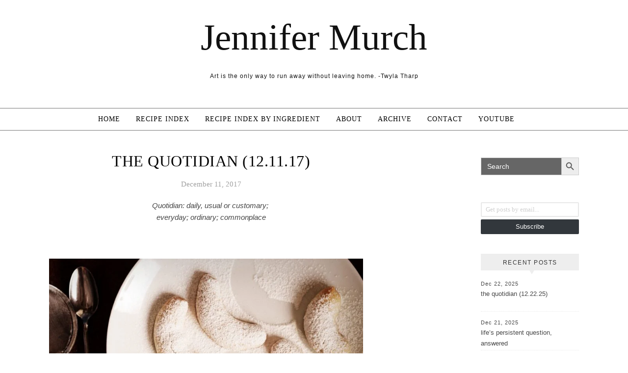

--- FILE ---
content_type: text/html; charset=UTF-8
request_url: https://jennifermurch.com/2017/12/11/the-quotidian-121117/
body_size: 29725
content:
<!DOCTYPE html><html lang="en-US"><head><script data-no-optimize="1">var litespeed_docref=sessionStorage.getItem("litespeed_docref");litespeed_docref&&(Object.defineProperty(document,"referrer",{get:function(){return litespeed_docref}}),sessionStorage.removeItem("litespeed_docref"));</script> <meta charset="UTF-8"><meta name="viewport" content="width=device-width, initial-scale=1.0" /><link rel="profile" href="http://gmpg.org/xfn/11"><title>the quotidian (12.11.17) &#8211; Jennifer Murch</title><meta name='robots' content='max-image-preview:large' /><link rel='dns-prefetch' href='//stats.wp.com' /><link rel='dns-prefetch' href='//fonts.googleapis.com' /><link rel='dns-prefetch' href='//jetpack.wordpress.com' /><link rel='dns-prefetch' href='//s0.wp.com' /><link rel='dns-prefetch' href='//public-api.wordpress.com' /><link rel='dns-prefetch' href='//0.gravatar.com' /><link rel='dns-prefetch' href='//1.gravatar.com' /><link rel='dns-prefetch' href='//2.gravatar.com' /><link rel="alternate" type="application/rss+xml" title="Jennifer Murch &raquo; Feed" href="https://jennifermurch.com/feed/" /><link rel="alternate" type="application/rss+xml" title="Jennifer Murch &raquo; Comments Feed" href="https://jennifermurch.com/comments/feed/" /><link rel="alternate" type="application/rss+xml" title="Jennifer Murch &raquo; the quotidian (12.11.17) Comments Feed" href="https://jennifermurch.com/2017/12/11/the-quotidian-121117/feed/" /><link rel="alternate" title="oEmbed (JSON)" type="application/json+oembed" href="https://jennifermurch.com/wp-json/oembed/1.0/embed?url=https%3A%2F%2Fjennifermurch.com%2F2017%2F12%2F11%2Fthe-quotidian-121117%2F" /><link rel="alternate" title="oEmbed (XML)" type="text/xml+oembed" href="https://jennifermurch.com/wp-json/oembed/1.0/embed?url=https%3A%2F%2Fjennifermurch.com%2F2017%2F12%2F11%2Fthe-quotidian-121117%2F&#038;format=xml" /><style id='wp-img-auto-sizes-contain-inline-css' type='text/css'>img:is([sizes=auto i],[sizes^="auto," i]){contain-intrinsic-size:3000px 1500px}
/*# sourceURL=wp-img-auto-sizes-contain-inline-css */</style><link data-optimized="2" rel="stylesheet" href="https://jennifermurch.com/wp-content/litespeed/css/3219eb907f27546d1b0772a983b2be29.css?ver=39ee7" /><style id='wp-block-paragraph-inline-css' type='text/css'>.is-small-text{font-size:.875em}.is-regular-text{font-size:1em}.is-large-text{font-size:2.25em}.is-larger-text{font-size:3em}.has-drop-cap:not(:focus):first-letter{float:left;font-size:8.4em;font-style:normal;font-weight:100;line-height:.68;margin:.05em .1em 0 0;text-transform:uppercase}body.rtl .has-drop-cap:not(:focus):first-letter{float:none;margin-left:.1em}p.has-drop-cap.has-background{overflow:hidden}:root :where(p.has-background){padding:1.25em 2.375em}:where(p.has-text-color:not(.has-link-color)) a{color:inherit}p.has-text-align-left[style*="writing-mode:vertical-lr"],p.has-text-align-right[style*="writing-mode:vertical-rl"]{rotate:180deg}
/*# sourceURL=https://jennifermurch.com/wp-includes/blocks/paragraph/style.min.css */</style><style id='global-styles-inline-css' type='text/css'>:root{--wp--preset--aspect-ratio--square: 1;--wp--preset--aspect-ratio--4-3: 4/3;--wp--preset--aspect-ratio--3-4: 3/4;--wp--preset--aspect-ratio--3-2: 3/2;--wp--preset--aspect-ratio--2-3: 2/3;--wp--preset--aspect-ratio--16-9: 16/9;--wp--preset--aspect-ratio--9-16: 9/16;--wp--preset--color--black: #000000;--wp--preset--color--cyan-bluish-gray: #abb8c3;--wp--preset--color--white: #ffffff;--wp--preset--color--pale-pink: #f78da7;--wp--preset--color--vivid-red: #cf2e2e;--wp--preset--color--luminous-vivid-orange: #ff6900;--wp--preset--color--luminous-vivid-amber: #fcb900;--wp--preset--color--light-green-cyan: #7bdcb5;--wp--preset--color--vivid-green-cyan: #00d084;--wp--preset--color--pale-cyan-blue: #8ed1fc;--wp--preset--color--vivid-cyan-blue: #0693e3;--wp--preset--color--vivid-purple: #9b51e0;--wp--preset--gradient--vivid-cyan-blue-to-vivid-purple: linear-gradient(135deg,rgb(6,147,227) 0%,rgb(155,81,224) 100%);--wp--preset--gradient--light-green-cyan-to-vivid-green-cyan: linear-gradient(135deg,rgb(122,220,180) 0%,rgb(0,208,130) 100%);--wp--preset--gradient--luminous-vivid-amber-to-luminous-vivid-orange: linear-gradient(135deg,rgb(252,185,0) 0%,rgb(255,105,0) 100%);--wp--preset--gradient--luminous-vivid-orange-to-vivid-red: linear-gradient(135deg,rgb(255,105,0) 0%,rgb(207,46,46) 100%);--wp--preset--gradient--very-light-gray-to-cyan-bluish-gray: linear-gradient(135deg,rgb(238,238,238) 0%,rgb(169,184,195) 100%);--wp--preset--gradient--cool-to-warm-spectrum: linear-gradient(135deg,rgb(74,234,220) 0%,rgb(151,120,209) 20%,rgb(207,42,186) 40%,rgb(238,44,130) 60%,rgb(251,105,98) 80%,rgb(254,248,76) 100%);--wp--preset--gradient--blush-light-purple: linear-gradient(135deg,rgb(255,206,236) 0%,rgb(152,150,240) 100%);--wp--preset--gradient--blush-bordeaux: linear-gradient(135deg,rgb(254,205,165) 0%,rgb(254,45,45) 50%,rgb(107,0,62) 100%);--wp--preset--gradient--luminous-dusk: linear-gradient(135deg,rgb(255,203,112) 0%,rgb(199,81,192) 50%,rgb(65,88,208) 100%);--wp--preset--gradient--pale-ocean: linear-gradient(135deg,rgb(255,245,203) 0%,rgb(182,227,212) 50%,rgb(51,167,181) 100%);--wp--preset--gradient--electric-grass: linear-gradient(135deg,rgb(202,248,128) 0%,rgb(113,206,126) 100%);--wp--preset--gradient--midnight: linear-gradient(135deg,rgb(2,3,129) 0%,rgb(40,116,252) 100%);--wp--preset--font-size--small: 13px;--wp--preset--font-size--medium: 20px;--wp--preset--font-size--large: 36px;--wp--preset--font-size--x-large: 42px;--wp--preset--spacing--20: 0.44rem;--wp--preset--spacing--30: 0.67rem;--wp--preset--spacing--40: 1rem;--wp--preset--spacing--50: 1.5rem;--wp--preset--spacing--60: 2.25rem;--wp--preset--spacing--70: 3.38rem;--wp--preset--spacing--80: 5.06rem;--wp--preset--shadow--natural: 6px 6px 9px rgba(0, 0, 0, 0.2);--wp--preset--shadow--deep: 12px 12px 50px rgba(0, 0, 0, 0.4);--wp--preset--shadow--sharp: 6px 6px 0px rgba(0, 0, 0, 0.2);--wp--preset--shadow--outlined: 6px 6px 0px -3px rgb(255, 255, 255), 6px 6px rgb(0, 0, 0);--wp--preset--shadow--crisp: 6px 6px 0px rgb(0, 0, 0);}:where(.is-layout-flex){gap: 0.5em;}:where(.is-layout-grid){gap: 0.5em;}body .is-layout-flex{display: flex;}.is-layout-flex{flex-wrap: wrap;align-items: center;}.is-layout-flex > :is(*, div){margin: 0;}body .is-layout-grid{display: grid;}.is-layout-grid > :is(*, div){margin: 0;}:where(.wp-block-columns.is-layout-flex){gap: 2em;}:where(.wp-block-columns.is-layout-grid){gap: 2em;}:where(.wp-block-post-template.is-layout-flex){gap: 1.25em;}:where(.wp-block-post-template.is-layout-grid){gap: 1.25em;}.has-black-color{color: var(--wp--preset--color--black) !important;}.has-cyan-bluish-gray-color{color: var(--wp--preset--color--cyan-bluish-gray) !important;}.has-white-color{color: var(--wp--preset--color--white) !important;}.has-pale-pink-color{color: var(--wp--preset--color--pale-pink) !important;}.has-vivid-red-color{color: var(--wp--preset--color--vivid-red) !important;}.has-luminous-vivid-orange-color{color: var(--wp--preset--color--luminous-vivid-orange) !important;}.has-luminous-vivid-amber-color{color: var(--wp--preset--color--luminous-vivid-amber) !important;}.has-light-green-cyan-color{color: var(--wp--preset--color--light-green-cyan) !important;}.has-vivid-green-cyan-color{color: var(--wp--preset--color--vivid-green-cyan) !important;}.has-pale-cyan-blue-color{color: var(--wp--preset--color--pale-cyan-blue) !important;}.has-vivid-cyan-blue-color{color: var(--wp--preset--color--vivid-cyan-blue) !important;}.has-vivid-purple-color{color: var(--wp--preset--color--vivid-purple) !important;}.has-black-background-color{background-color: var(--wp--preset--color--black) !important;}.has-cyan-bluish-gray-background-color{background-color: var(--wp--preset--color--cyan-bluish-gray) !important;}.has-white-background-color{background-color: var(--wp--preset--color--white) !important;}.has-pale-pink-background-color{background-color: var(--wp--preset--color--pale-pink) !important;}.has-vivid-red-background-color{background-color: var(--wp--preset--color--vivid-red) !important;}.has-luminous-vivid-orange-background-color{background-color: var(--wp--preset--color--luminous-vivid-orange) !important;}.has-luminous-vivid-amber-background-color{background-color: var(--wp--preset--color--luminous-vivid-amber) !important;}.has-light-green-cyan-background-color{background-color: var(--wp--preset--color--light-green-cyan) !important;}.has-vivid-green-cyan-background-color{background-color: var(--wp--preset--color--vivid-green-cyan) !important;}.has-pale-cyan-blue-background-color{background-color: var(--wp--preset--color--pale-cyan-blue) !important;}.has-vivid-cyan-blue-background-color{background-color: var(--wp--preset--color--vivid-cyan-blue) !important;}.has-vivid-purple-background-color{background-color: var(--wp--preset--color--vivid-purple) !important;}.has-black-border-color{border-color: var(--wp--preset--color--black) !important;}.has-cyan-bluish-gray-border-color{border-color: var(--wp--preset--color--cyan-bluish-gray) !important;}.has-white-border-color{border-color: var(--wp--preset--color--white) !important;}.has-pale-pink-border-color{border-color: var(--wp--preset--color--pale-pink) !important;}.has-vivid-red-border-color{border-color: var(--wp--preset--color--vivid-red) !important;}.has-luminous-vivid-orange-border-color{border-color: var(--wp--preset--color--luminous-vivid-orange) !important;}.has-luminous-vivid-amber-border-color{border-color: var(--wp--preset--color--luminous-vivid-amber) !important;}.has-light-green-cyan-border-color{border-color: var(--wp--preset--color--light-green-cyan) !important;}.has-vivid-green-cyan-border-color{border-color: var(--wp--preset--color--vivid-green-cyan) !important;}.has-pale-cyan-blue-border-color{border-color: var(--wp--preset--color--pale-cyan-blue) !important;}.has-vivid-cyan-blue-border-color{border-color: var(--wp--preset--color--vivid-cyan-blue) !important;}.has-vivid-purple-border-color{border-color: var(--wp--preset--color--vivid-purple) !important;}.has-vivid-cyan-blue-to-vivid-purple-gradient-background{background: var(--wp--preset--gradient--vivid-cyan-blue-to-vivid-purple) !important;}.has-light-green-cyan-to-vivid-green-cyan-gradient-background{background: var(--wp--preset--gradient--light-green-cyan-to-vivid-green-cyan) !important;}.has-luminous-vivid-amber-to-luminous-vivid-orange-gradient-background{background: var(--wp--preset--gradient--luminous-vivid-amber-to-luminous-vivid-orange) !important;}.has-luminous-vivid-orange-to-vivid-red-gradient-background{background: var(--wp--preset--gradient--luminous-vivid-orange-to-vivid-red) !important;}.has-very-light-gray-to-cyan-bluish-gray-gradient-background{background: var(--wp--preset--gradient--very-light-gray-to-cyan-bluish-gray) !important;}.has-cool-to-warm-spectrum-gradient-background{background: var(--wp--preset--gradient--cool-to-warm-spectrum) !important;}.has-blush-light-purple-gradient-background{background: var(--wp--preset--gradient--blush-light-purple) !important;}.has-blush-bordeaux-gradient-background{background: var(--wp--preset--gradient--blush-bordeaux) !important;}.has-luminous-dusk-gradient-background{background: var(--wp--preset--gradient--luminous-dusk) !important;}.has-pale-ocean-gradient-background{background: var(--wp--preset--gradient--pale-ocean) !important;}.has-electric-grass-gradient-background{background: var(--wp--preset--gradient--electric-grass) !important;}.has-midnight-gradient-background{background: var(--wp--preset--gradient--midnight) !important;}.has-small-font-size{font-size: var(--wp--preset--font-size--small) !important;}.has-medium-font-size{font-size: var(--wp--preset--font-size--medium) !important;}.has-large-font-size{font-size: var(--wp--preset--font-size--large) !important;}.has-x-large-font-size{font-size: var(--wp--preset--font-size--x-large) !important;}
/*# sourceURL=global-styles-inline-css */</style><style id='classic-theme-styles-inline-css' type='text/css'>/*! This file is auto-generated */
.wp-block-button__link{color:#fff;background-color:#32373c;border-radius:9999px;box-shadow:none;text-decoration:none;padding:calc(.667em + 2px) calc(1.333em + 2px);font-size:1.125em}.wp-block-file__button{background:#32373c;color:#fff;text-decoration:none}
/*# sourceURL=/wp-includes/css/classic-themes.min.css */</style> <script type="litespeed/javascript" data-src="https://jennifermurch.com/wp-includes/js/jquery/jquery.min.js" id="jquery-core-js"></script> <script id="foobox-free-min-js-before" type="litespeed/javascript">var FOOBOX=window.FOOBOX={ready:!0,disableOthers:!1,o:{wordpress:{enabled:!0},countMessage:'image %index of %total',captions:{dataTitle:["captionTitle","title"],dataDesc:["captionDesc","description"]},rel:'',excludes:'.fbx-link,.nofoobox,.nolightbox,a[href*="pinterest.com/pin/create/button/"]',affiliate:{enabled:!1}},selectors:[".gallery",".wp-block-gallery",".wp-caption",".wp-block-image","a:has(img[class*=wp-image-])",".foobox"],pre:function($){},post:function($){},custom:function($){}}</script> <link rel="https://api.w.org/" href="https://jennifermurch.com/wp-json/" /><link rel="alternate" title="JSON" type="application/json" href="https://jennifermurch.com/wp-json/wp/v2/posts/1988" /><link rel="EditURI" type="application/rsd+xml" title="RSD" href="https://jennifermurch.com/xmlrpc.php?rsd" /><meta name="generator" content="WordPress 6.9" /><link rel="canonical" href="https://jennifermurch.com/2017/12/11/the-quotidian-121117/" /><link rel='shortlink' href='https://jennifermurch.com/?p=1988' /> <script type="litespeed/javascript">function external_links_in_new_windows_loop(){if(!document.links){document.links=document.getElementsByTagName('a')}
var change_link=!1;var force='';var ignore='';for(var t=0;t<document.links.length;t++){var all_links=document.links[t];change_link=!1;if(document.links[t].hasAttribute('onClick')==!1){if(all_links.href.search(/^http/)!=-1&&all_links.href.search('jennifermurch.com')==-1&&all_links.href.search(/^#/)==-1){change_link=!0}
if(force!=''&&all_links.href.search(force)!=-1){change_link=!0}
if(ignore!=''&&all_links.href.search(ignore)!=-1){change_link=!1}
if(change_link==!0){document.links[t].setAttribute('onClick','javascript:window.open(\''+all_links.href.replace(/'/g,'')+'\', \'_blank\', \'noopener\'); return false;');document.links[t].removeAttribute('target')}}}}
function external_links_in_new_windows_load(func){var oldonload=window.onload;if(typeof window.onload!='function'){window.onload=func}else{window.onload=function(){oldonload();func()}}}
external_links_in_new_windows_load(external_links_in_new_windows_loop)</script> <meta name="follow.[base64]" content="LReHVzSDA8zsbU4hQR3h"/><style>img#wpstats{display:none}</style><style type='text/css' id='amazon-auto-links-button-css' data-version='5.4.3'>.amazon-auto-links-button.amazon-auto-links-button-default { background-image: -webkit-linear-gradient(top, #4997e5, #3f89ba);background-image: -moz-linear-gradient(top, #4997e5, #3f89ba);background-image: -ms-linear-gradient(top, #4997e5, #3f89ba);background-image: -o-linear-gradient(top, #4997e5, #3f89ba);background-image: linear-gradient(to bottom, #4997e5, #3f89ba);-webkit-border-radius: 4px;-moz-border-radius: 4px;border-radius: 4px;margin-left: auto;margin-right: auto;text-align: center;white-space: nowrap;color: #ffffff;font-size: 13px;text-shadow: 0 0 transparent;width: 100px;padding: 7px 8px 8px 8px;background: #3498db;border: solid #6891a5 1px;text-decoration: none;}.amazon-auto-links-button.amazon-auto-links-button-default:hover {background: #3cb0fd;background-image: -webkit-linear-gradient(top, #3cb0fd, #3498db);background-image: -moz-linear-gradient(top, #3cb0fd, #3498db);background-image: -ms-linear-gradient(top, #3cb0fd, #3498db);background-image: -o-linear-gradient(top, #3cb0fd, #3498db);background-image: linear-gradient(to bottom, #3cb0fd, #3498db);text-decoration: none;}.amazon-auto-links-button.amazon-auto-links-button-default > a {color: inherit; border-bottom: none;text-decoration: none; }.amazon-auto-links-button.amazon-auto-links-button-default > a:hover {color: inherit;}.amazon-auto-links-button > a, .amazon-auto-links-button > a:hover {-webkit-box-shadow: none;box-shadow: none;color: inherit;}div.amazon-auto-links-button {line-height: 1.3; }button.amazon-auto-links-button {white-space: nowrap;}.amazon-auto-links-button-link {text-decoration: none;}.amazon-auto-links-button-23611 { margin-right: auto; margin-left: auto; white-space: nowrap; text-align: center; display: inline-flex; justify-content: space-around; font-size: 13px; color: #ffffff; font-weight: 400; padding-top: 8px; padding-right: 16px; padding-bottom: 8px; padding-left: 16px; border-radius: 4px; border-color: #1f628d; border-width: 1px; background-color: #4997e5; transform: scale(0.98); border-style: none; background-solid: solid; } .amazon-auto-links-button-23611 * { box-sizing: border-box; } .amazon-auto-links-button-23611 .button-icon { margin-right: auto; margin-left: auto; display: none; height: auto; border: solid 0; } .amazon-auto-links-button-23611 .button-icon > i { display: inline-block; width: 100%; height: 100%; } .amazon-auto-links-button-23611 .button-icon-left { display: inline-flex; background-color: transparent; border-color: transparent; padding: 0px; margin: 0px; min-height: 17px; min-width: 17px; padding-top: 0px; padding-right: 0px; padding-bottom: 0px; padding-left: 0px; } .amazon-auto-links-button-23611 .button-icon-left > i { background-color: #ffffff; background-size: contain; background-position: center; background-repeat: no-repeat; -webkit-mask-image: url('http://jennifermurch.com/wp-content/plugins/amazon-auto-links/include/core/component/button/asset/image/icon/cart.svg'); mask-image: url('http://jennifermurch.com/wp-content/plugins/amazon-auto-links/include/core/component/button/asset/image/icon/cart.svg'); -webkit-mask-position: center center; mask-position: center center; -webkit-mask-repeat: no-repeat; mask-repeat: no-repeat; } .amazon-auto-links-button-23611 .button-label { margin-top: 0px; margin-right: 8px; margin-bottom: 0px; margin-left: 8px; } .amazon-auto-links-button-23611 > * { align-items: center; display: inline-flex; vertical-align: middle; } .amazon-auto-links-button-23611:hover { transform: scale(1.0); filter: alpha(opacity=70); opacity: 0.7; }.amazon-auto-links-button-23612 { margin-right: auto; margin-left: auto; white-space: nowrap; text-align: center; display: inline-flex; justify-content: space-around; font-size: 13px; color: #ffffff; font-weight: 400; padding-top: 8px; padding-right: 16px; padding-bottom: 8px; padding-left: 16px; border-radius: 0px; border-color: #1f628d; border-width: 1px; background-color: #0a0101; transform: scale(0.98); border-style: none; background-solid: solid; } .amazon-auto-links-button-23612 * { box-sizing: border-box; } .amazon-auto-links-button-23612 .button-icon { margin-right: auto; margin-left: auto; display: none; height: auto; border: solid 0; } .amazon-auto-links-button-23612 .button-icon > i { display: inline-block; width: 100%; height: 100%; } .amazon-auto-links-button-23612 .button-icon-left { display: inline-flex; background-color: transparent; border-color: transparent; padding: 0px; margin: 0px; min-height: 17px; min-width: 17px; padding-top: 0px; padding-right: 0px; padding-bottom: 0px; padding-left: 0px; } .amazon-auto-links-button-23612 .button-icon-left > i { background-color: #ffffff; background-size: contain; background-position: center; background-repeat: no-repeat; -webkit-mask-image: url('http://jennifermurch.com/wp-content/plugins/amazon-auto-links/include/core/component/button/asset/image/icon/cart.svg'); mask-image: url('http://jennifermurch.com/wp-content/plugins/amazon-auto-links/include/core/component/button/asset/image/icon/cart.svg'); -webkit-mask-position: center center; mask-position: center center; -webkit-mask-repeat: no-repeat; mask-repeat: no-repeat; } .amazon-auto-links-button-23612 .button-icon-right { display: inline-flex; background-color: #ffffff; border-color: transparent; margin: 0px; min-height: 17px; min-width: 17px; border-radius: 10px; padding-top: 0px; padding-right: 0px; padding-bottom: 0px; padding-left: 2px; } .amazon-auto-links-button-23612 .button-icon-right > i { background-color: #000000; background-size: contain; background-position: center; background-repeat: no-repeat; -webkit-mask-image: url('http://jennifermurch.com/wp-content/plugins/amazon-auto-links/include/core/component/button/asset/image/icon/controls-play.svg'); mask-image: url('http://jennifermurch.com/wp-content/plugins/amazon-auto-links/include/core/component/button/asset/image/icon/controls-play.svg'); -webkit-mask-position: center center; mask-position: center center; -webkit-mask-repeat: no-repeat; mask-repeat: no-repeat; } .amazon-auto-links-button-23612 .button-label { margin-top: 0px; margin-right: 16px; margin-bottom: 0px; margin-left: 16px; } .amazon-auto-links-button-23612 > * { align-items: center; display: inline-flex; vertical-align: middle; } .amazon-auto-links-button-23612:hover { transform: scale(1.0); filter: alpha(opacity=70); opacity: 0.7; }.amazon-auto-links-button-23613 { margin-right: auto; margin-left: auto; white-space: nowrap; text-align: center; display: inline-flex; justify-content: space-around; font-size: 13px; color: #000000; font-weight: 500; padding-top: 8px; padding-right: 16px; padding-bottom: 8px; padding-left: 16px; border-radius: 19px; border-color: #e8b500; border-width: 1px; background-color: #ffd814; transform: scale(0.98); border-style: solid; background-solid: solid; } .amazon-auto-links-button-23613 * { box-sizing: border-box; } .amazon-auto-links-button-23613 .button-icon { margin-right: auto; margin-left: auto; display: none; height: auto; border: solid 0; } .amazon-auto-links-button-23613 .button-icon > i { display: inline-block; width: 100%; height: 100%; } .amazon-auto-links-button-23613 .button-label { margin-top: 0px; margin-right: 32px; margin-bottom: 0px; margin-left: 32px; } .amazon-auto-links-button-23613 > * { align-items: center; display: inline-flex; vertical-align: middle; } .amazon-auto-links-button-23613:hover { transform: scale(1.0); filter: alpha(opacity=70); opacity: 0.7; }.amazon-auto-links-button-23614 { margin-right: auto; margin-left: auto; white-space: nowrap; text-align: center; display: inline-flex; justify-content: space-around; font-size: 13px; color: #000000; font-weight: 500; padding: 3px; border-radius: 4px; border-color: #c89411 #b0820f #99710d; border-width: 1px; background-color: #ecb21f; transform: scale(0.98); border-style: solid; background-image: linear-gradient(to bottom,#f8e3ad,#eeba37); } .amazon-auto-links-button-23614 * { box-sizing: border-box; } .amazon-auto-links-button-23614 .button-icon { margin-right: auto; margin-left: auto; display: none; height: auto; border: solid 0; } .amazon-auto-links-button-23614 .button-icon > i { display: inline-block; width: 100%; height: 100%; } .amazon-auto-links-button-23614 .button-icon-left { display: inline-flex; background-color: #2d2d2d; border-width: 1px; border-color: #0a0a0a; border-radius: 2px; margin: 0px; padding-top: 2px; padding-right: 2px; padding-bottom: 3px; padding-left: 2px; min-width: 25px; min-height: 25px; } .amazon-auto-links-button-23614 .button-icon-left > i { background-color: #ffffff; background-size: contain; background-position: center; background-repeat: no-repeat; -webkit-mask-image: url('http://jennifermurch.com/wp-content/plugins/amazon-auto-links/include/core/component/button/asset/image/icon/cart.svg'); mask-image: url('http://jennifermurch.com/wp-content/plugins/amazon-auto-links/include/core/component/button/asset/image/icon/cart.svg'); -webkit-mask-position: center center; mask-position: center center; -webkit-mask-repeat: no-repeat; mask-repeat: no-repeat; } .amazon-auto-links-button-23614 .button-label { margin-top: 0px; margin-right: 32px; margin-bottom: 0px; margin-left: 32px; } .amazon-auto-links-button-23614 > * { align-items: center; display: inline-flex; vertical-align: middle; } .amazon-auto-links-button-23614:hover { transform: scale(1.0); filter: alpha(opacity=70); opacity: 0.7; }.amazon-auto-links-button-23615 { display: block; margin-right: auto; margin-left: auto; position: relative; width: 176px; height: 28px; } .amazon-auto-links-button-23615 > img { height: unset; max-width: 100%; max-height: 100%; margin-right: auto; margin-left: auto; display: block; position: absolute; top: 50%; left: 50%; -ms-transform: translate(-50%, -50%); transform: translate(-50%, -50%); }.amazon-auto-links-button-23616 { display: block; margin-right: auto; margin-left: auto; position: relative; width: 148px; height: 79px; transform: scale(0.98); } .amazon-auto-links-button-23616:hover { transform: scale(1.0); } .amazon-auto-links-button-23616 > img { height: unset; max-width: 100%; max-height: 100%; margin-right: auto; margin-left: auto; display: block; position: absolute; top: 50%; left: 50%; -ms-transform: translate(-50%, -50%); transform: translate(-50%, -50%); } .amazon-auto-links-button-23616 > img:hover { filter: alpha(opacity=70); opacity: 0.7; }.amazon-auto-links-button.amazon-auto-links-button-21240 {background: #4997e5;background-image: -webkit-linear-gradient(top, #4997e5, #3f89ba);background-image: -moz-linear-gradient(top, #4997e5, #3f89ba);background-image: -ms-linear-gradient(top, #4997e5, #3f89ba);background-image: -o-linear-gradient(top, #4997e5, #3f89ba);background-image: linear-gradient(to bottom, #4997e5, #3f89ba);-webkit-border-radius: 4px;-moz-border-radius: 4px;border-radius: 4px;margin-left: auto;margin-right: auto;text-align: center;white-space: nowrap;color: #ffffff;font-size: 13px;text-shadow-color: transparent;width: 100px;box-shadow-color: #666666;padding: 7px 8px 8px 8px;background: #3498db;border: solid #6891a5 1px;text-decoration: none;}.amazon-auto-links-button.amazon-auto-links-button-21240:hover {background: #3cb0fd;background-image: -webkit-linear-gradient(top, #3cb0fd, #3498db);background-image: -moz-linear-gradient(top, #3cb0fd, #3498db);background-image: -ms-linear-gradient(top, #3cb0fd, #3498db);background-image: -o-linear-gradient(top, #3cb0fd, #3498db);background-image: linear-gradient(to bottom, #3cb0fd, #3498db);text-decoration: none;}.amazon-auto-links-button.amazon-auto-links-button-21240 > a {color: inherit; border-bottom: none;text-decoration: none; }.amazon-auto-links-button.amazon-auto-links-button-21240 > a:hover {color: inherit;}</style><style id="savona_dynamic_css">body {background-color: #ffffff;}#top-bar {background-color: #000000;}#top-bar a {color: #ffffff;}#top-bar a:hover,#top-bar li.current-menu-item > a,#top-bar li.current-menu-ancestor > a,#top-bar .sub-menu li.current-menu-item > a,#top-bar .sub-menu li.current-menu-ancestor> a {color: #dddddd;}#top-menu .sub-menu,#top-menu .sub-menu a {background-color: #000000;border-color: rgba(255,255,255, 0.05);}.header-logo a,.site-description {color: #111;}.entry-header {background-color: #ffffff;}#featured-links h4 {background-color: rgba(255,255,255, 0.85);color: #000000;}#main-nav a,#main-nav i,#main-nav #s {color: #000000;}.main-nav-sidebar span,.sidebar-alt-close-btn span {background-color: #000000;}#main-nav a:hover,#main-nav i:hover,#main-nav li.current-menu-item > a,#main-nav li.current-menu-ancestor > a,#main-nav .sub-menu li.current-menu-item > a,#main-nav .sub-menu li.current-menu-ancestor> a {color: #7f7f7f;}.main-nav-sidebar:hover span {background-color: #7f7f7f;}#main-menu .sub-menu,#main-menu .sub-menu a {background-color: #ffffff;border-color: rgba(0,0,0, 0.05);}#main-nav #s {background-color: #ffffff;}#main-nav #s::-webkit-input-placeholder { /* Chrome/Opera/Safari */color: rgba(0,0,0, 0.7);}#main-nav #s::-moz-placeholder { /* Firefox 19+ */color: rgba(0,0,0, 0.7);}#main-nav #s:-ms-input-placeholder { /* IE 10+ */color: rgba(0,0,0, 0.7);}#main-nav #s:-moz-placeholder { /* Firefox 18- */color: rgba(0,0,0, 0.7);}/* Background */.sidebar-alt,#featured-links,.main-content,#featured-slider,#page-content select,#page-content input,#page-content textarea {background-color: #ffffff;}/* Text */#page-content,#page-content select,#page-content input,#page-content textarea,#page-content .post-author a,#page-content .savona-widget a,#page-content .comment-author {color: #464646;}/* Title */#page-content h1 a,#page-content h1,#page-content h2,#page-content h3,#page-content h4,#page-content h5,#page-content h6,.post-content > p:first-child:first-letter,#page-content .author-description h4 a,#page-content .related-posts h4 a,#page-content .blog-pagination .previous-page a,#page-content .blog-pagination .next-page a,blockquote,#page-content .post-share a {color: #030303;}#page-content h1 a:hover {color: rgba(3,3,3, 0.75);}/* Meta */#page-content .post-date,#page-content .post-comments,#page-content .post-author,#page-content .related-post-date,#page-content .comment-meta a,#page-content .author-share a,#page-content .post-tags a,#page-content .tagcloud a,.widget_categories li,.widget_archive li,.ahse-subscribe-box p,.rpwwt-post-author,.rpwwt-post-categories,.rpwwt-post-date,.rpwwt-post-comments-number {color: #a1a1a1;}#page-content input::-webkit-input-placeholder { /* Chrome/Opera/Safari */color: #a1a1a1;}#page-content input::-moz-placeholder { /* Firefox 19+ */color: #a1a1a1;}#page-content input:-ms-input-placeholder { /* IE 10+ */color: #a1a1a1;}#page-content input:-moz-placeholder { /* Firefox 18- */color: #a1a1a1;}/* Accent */#page-content a,.post-categories {color: #7f7f7f;}.ps-container > .ps-scrollbar-y-rail > .ps-scrollbar-y {background: #7f7f7f;}#page-content a:hover {color: rgba(127,127,127, 0.8);}blockquote {border-color: #7f7f7f;}/* Selection */::-moz-selection {color: #ffffff;background: #7f7f7f;}::selection {color: #ffffff;background: #7f7f7f;}/* Border */#page-content .post-footer,#page-content .author-description,#page-content .related-posts,#page-content .entry-comments,#page-content .savona-widget li,#page-content #wp-calendar,#page-content #wp-calendar caption,#page-content #wp-calendar tbody td,#page-content .widget_nav_menu li a,#page-content .tagcloud a,#page-content select,#page-content input,#page-content textarea,.widget-title h2:before,.widget-title h2:after,.post-tags a,.gallery-caption,.wp-caption-text,table tr,table th,table td,pre {border-color: #e8e8e8;}hr {background-color: #e8e8e8;}/* Buttons */.widget_search i,.widget_search #searchsubmit,.single-navigation i,#page-content .submit,#page-content .blog-pagination.numeric a,#page-content .blog-pagination.load-more a,#page-content .savona-subscribe-box input[type="submit"],#page-content .widget_wysija input[type="submit"],#page-content .post-password-form input[type="submit"],#page-content .wpcf7 [type="submit"] {color: #ffffff;background-color: #333333;}.single-navigation i:hover,#page-content .submit:hover,#page-content .blog-pagination.numeric a:hover,#page-content .blog-pagination.numeric span,#page-content .blog-pagination.load-more a:hover,#page-content .savona-subscribe-box input[type="submit"]:hover,#page-content .widget_wysija input[type="submit"]:hover,#page-content .post-password-form input[type="submit"]:hover,#page-content .wpcf7 [type="submit"]:hover {color: #ffffff;background-color: #7f7f7f;}/* Image Overlay */.image-overlay,#infscr-loading,#page-content h4.image-overlay {color: #ffffff;background-color: rgba(73,73,73, 0.3);}.image-overlay a,.post-slider .prev-arrow,.post-slider .next-arrow,#page-content .image-overlay a,#featured-slider .slick-arrow,#featured-slider .slider-dots {color: #ffffff;}.slide-caption {background: rgba(255,255,255, 0.95);}#featured-slider .slick-active {background: #ffffff;}#page-footer,#page-footer select,#page-footer input,#page-footer textarea {background-color: #f6f6f6;color: #333333;}#page-footer,#page-footer a,#page-footer select,#page-footer input,#page-footer textarea {color: #333333;}#page-footer #s::-webkit-input-placeholder { /* Chrome/Opera/Safari */color: #333333;}#page-footer #s::-moz-placeholder { /* Firefox 19+ */color: #333333;}#page-footer #s:-ms-input-placeholder { /* IE 10+ */color: #333333;}#page-footer #s:-moz-placeholder { /* Firefox 18- */color: #333333;}/* Title */#page-footer h1,#page-footer h2,#page-footer h3,#page-footer h4,#page-footer h5,#page-footer h6 {color: #111111;}#page-footer a:hover {color: #7f7f7f;}/* Border */#page-footer a,#page-footer .savona-widget li,#page-footer #wp-calendar,#page-footer #wp-calendar caption,#page-footer #wp-calendar tbody td,#page-footer .widget_nav_menu li a,#page-footer select,#page-footer input,#page-footer textarea,#page-footer .widget-title h2:before,#page-footer .widget-title h2:after,.footer-widgets {border-color: #e0dbdb;}#page-footer hr {background-color: #e0dbdb;}.savona-preloader-wrap {background-color: #333333;}.boxed-wrapper {max-width: 1160px;}.sidebar-alt {width: 270px;left: -270px; padding: 85px 35px 0px;}.sidebar-left,.sidebar-right {width: 237px;}[data-layout*="rsidebar"] .main-container,[data-layout*="lsidebar"] .main-container {width: calc(100% - 237px);width: -webkit-calc(100% - 237px);}[data-layout*="lrsidebar"] .main-container {width: calc(100% - 474px);width: -webkit-calc(100% - 474px);}[data-layout*="fullwidth"] .main-container {width: 100%;}#top-bar > div,#main-nav > div,#featured-slider.boxed-wrapper,#featured-links,.main-content,.page-footer-inner {padding-left: 40px;padding-right: 40px;}#top-menu {float: left;}.top-bar-socials {float: right;}.entry-header {background-image:url();}.logo-img {max-width: 640px;}#main-nav {text-align: center;}.main-nav-sidebar {position: absolute;top: 0px;left: 40px;z-index: 1;}.main-nav-icons {position: absolute;top: 0px;right: 40px;z-index: 2;}#featured-slider.boxed-wrapper {padding-top: 41px;}#featured-links .featured-link {margin-right: 30px;}#featured-links .featured-link:last-of-type {margin-right: 0;}#featured-links .featured-link {width: calc( (100% - -30px) / 0);width: -webkit-calc( (100% - -30px) / 0);}.blog-grid > li {margin-bottom: 30px;}[data-layout*="col2"] .blog-grid > li,[data-layout*="col3"] .blog-grid > li,[data-layout*="col4"] .blog-grid > li {display: inline-block;vertical-align: top;margin-right: 37px;}[data-layout*="col2"] .blog-grid > li:nth-of-type(2n+2),[data-layout*="col3"] .blog-grid > li:nth-of-type(3n+3),[data-layout*="col4"] .blog-grid > li:nth-of-type(4n+4) {margin-right: 0;}[data-layout*="col1"] .blog-grid > li {width: 100%;}[data-layout*="col2"] .blog-grid > li {width: calc((100% - 37px ) /2);width: -webkit-calc((100% - 37px ) /2);}[data-layout*="col3"] .blog-grid > li {width: calc((100% - 2 * 37px ) /3);width: -webkit-calc((100% - 2 * 37px ) /3);}[data-layout*="col4"] .blog-grid > li {width: calc((100% - 3 * 37px ) /4);width: -webkit-calc((100% - 3 * 37px ) /4);}[data-layout*="rsidebar"] .sidebar-right {padding-left: 37px;}[data-layout*="lsidebar"] .sidebar-left {padding-right: 37px;}[data-layout*="lrsidebar"] .sidebar-right {padding-left: 37px;}[data-layout*="lrsidebar"] .sidebar-left {padding-right: 37px;}.post-content > p:first-child:first-letter { /* MOD */float: left;margin: 0px 12px 0 0;font-size: 80px;line-height: 65px;text-align: center;}@-moz-document url-prefix() {.post-content > p:first-child:first-letter {margin-top: 10px !important;}}.footer-widgets > .savona-widget {width: 30%;margin-right: 5%;}.footer-widgets > .savona-widget:nth-child(3n+3) {margin-right: 0;}.footer-widgets > .savona-widget:nth-child(3n+4) {clear: both;}.copyright-info {float: right;}.footer-socials {float: left;}.woocommerce div.product .stock,.woocommerce div.product p.price,.woocommerce div.product span.price,.woocommerce ul.products li.product .price,.woocommerce-Reviews .woocommerce-review__author,.woocommerce form .form-row .required,.woocommerce form .form-row.woocommerce-invalid label,.woocommerce #page-content div.product .woocommerce-tabs ul.tabs li a {color: #464646;}.woocommerce a.remove:hover {color: #464646 !important;}.woocommerce a.remove,.woocommerce .product_meta,#page-content .woocommerce-breadcrumb,#page-content .woocommerce-review-link,#page-content .woocommerce-breadcrumb a,#page-content .woocommerce-MyAccount-navigation-link a,.woocommerce .woocommerce-info:before,.woocommerce #page-content .woocommerce-result-count,.woocommerce-page #page-content .woocommerce-result-count,.woocommerce-Reviews .woocommerce-review__published-date,.woocommerce .product_list_widget .quantity,.woocommerce .widget_products .amount,.woocommerce .widget_price_filter .price_slider_amount,.woocommerce .widget_recently_viewed_products .amount,.woocommerce .widget_top_rated_products .amount,.woocommerce .widget_recent_reviews .reviewer {color: #a1a1a1;}.woocommerce a.remove {color: #a1a1a1 !important;}p.demo_store,.woocommerce-store-notice,.woocommerce span.onsale { background-color: #7f7f7f;}.woocommerce .star-rating::before,.woocommerce .star-rating span::before,.woocommerce #page-content ul.products li.product .button,#page-content .woocommerce ul.products li.product .button,#page-content .woocommerce-MyAccount-navigation-link.is-active a,#page-content .woocommerce-MyAccount-navigation-link a:hover { color: #7f7f7f;}.woocommerce form.login,.woocommerce form.register,.woocommerce-account fieldset,.woocommerce form.checkout_coupon,.woocommerce .woocommerce-info,.woocommerce .woocommerce-error,.woocommerce .woocommerce-message,.woocommerce .widget_shopping_cart .total,.woocommerce.widget_shopping_cart .total,.woocommerce-Reviews .comment_container,.woocommerce-cart #payment ul.payment_methods,#add_payment_method #payment ul.payment_methods,.woocommerce-checkout #payment ul.payment_methods,.woocommerce div.product .woocommerce-tabs ul.tabs::before,.woocommerce div.product .woocommerce-tabs ul.tabs::after,.woocommerce div.product .woocommerce-tabs ul.tabs li,.woocommerce .woocommerce-MyAccount-navigation-link,.select2-container--default .select2-selection--single {border-color: #e8e8e8;}.woocommerce-cart #payment,#add_payment_method #payment,.woocommerce-checkout #payment,.woocommerce .woocommerce-info,.woocommerce .woocommerce-error,.woocommerce .woocommerce-message,.woocommerce div.product .woocommerce-tabs ul.tabs li {background-color: rgba(232,232,232, 0.3);}.woocommerce-cart #payment div.payment_box::before,#add_payment_method #payment div.payment_box::before,.woocommerce-checkout #payment div.payment_box::before {border-color: rgba(232,232,232, 0.5);}.woocommerce-cart #payment div.payment_box,#add_payment_method #payment div.payment_box,.woocommerce-checkout #payment div.payment_box {background-color: rgba(232,232,232, 0.5);}#page-content .woocommerce input.button,#page-content .woocommerce a.button,#page-content .woocommerce a.button.alt,#page-content .woocommerce button.button.alt,#page-content .woocommerce input.button.alt,#page-content .woocommerce #respond input#submit.alt,.woocommerce #page-content .widget_product_search input[type="submit"],.woocommerce #page-content .woocommerce-message .button,.woocommerce #page-content a.button.alt,.woocommerce #page-content button.button.alt,.woocommerce #page-content #respond input#submit,.woocommerce #page-content .widget_price_filter .button,.woocommerce #page-content .woocommerce-message .button,.woocommerce-page #page-content .woocommerce-message .button,.woocommerce #page-content nav.woocommerce-pagination ul li a,.woocommerce #page-content nav.woocommerce-pagination ul li span {color: #ffffff;background-color: #333333;}#page-content .woocommerce input.button:hover,#page-content .woocommerce a.button:hover,#page-content .woocommerce a.button.alt:hover,#page-content .woocommerce button.button.alt:hover,#page-content .woocommerce input.button.alt:hover,#page-content .woocommerce #respond input#submit.alt:hover,.woocommerce #page-content .woocommerce-message .button:hover,.woocommerce #page-content a.button.alt:hover,.woocommerce #page-content button.button.alt:hover,.woocommerce #page-content #respond input#submit:hover,.woocommerce #page-content .widget_price_filter .button:hover,.woocommerce #page-content .woocommerce-message .button:hover,.woocommerce-page #page-content .woocommerce-message .button:hover,.woocommerce #page-content nav.woocommerce-pagination ul li a:hover,.woocommerce #page-content nav.woocommerce-pagination ul li span.current {color: #ffffff;background-color: #7f7f7f;}.woocommerce #page-content nav.woocommerce-pagination ul li a.prev,.woocommerce #page-content nav.woocommerce-pagination ul li a.next {color: #333333;}.woocommerce #page-content nav.woocommerce-pagination ul li a.prev:hover,.woocommerce #page-content nav.woocommerce-pagination ul li a.next:hover {color: #7f7f7f;}.woocommerce #page-content nav.woocommerce-pagination ul li a.prev:after,.woocommerce #page-content nav.woocommerce-pagination ul li a.next:after {color: #ffffff;}.woocommerce #page-content nav.woocommerce-pagination ul li a.prev:hover:after,.woocommerce #page-content nav.woocommerce-pagination ul li a.next:hover:after {color: #ffffff;}.cssload-container{width:100%;height:36px;text-align:center}.cssload-speeding-wheel{width:36px;height:36px;margin:0 auto;border:2px solid #ffffff;border-radius:50%;border-left-color:transparent;border-right-color:transparent;animation:cssload-spin 575ms infinite linear;-o-animation:cssload-spin 575ms infinite linear;-ms-animation:cssload-spin 575ms infinite linear;-webkit-animation:cssload-spin 575ms infinite linear;-moz-animation:cssload-spin 575ms infinite linear}@keyframes cssload-spin{100%{transform:rotate(360deg);transform:rotate(360deg)}}@-o-keyframes cssload-spin{100%{-o-transform:rotate(360deg);transform:rotate(360deg)}}@-ms-keyframes cssload-spin{100%{-ms-transform:rotate(360deg);transform:rotate(360deg)}}@-webkit-keyframes cssload-spin{100%{-webkit-transform:rotate(360deg);transform:rotate(360deg)}}@-moz-keyframes cssload-spin{100%{-moz-transform:rotate(360deg);transform:rotate(360deg)}}</style><link rel="icon" href="https://jennifermurch.com/wp-content/uploads/2020/10/cropped-IMG_0366-32x32.jpeg" sizes="32x32" /><link rel="icon" href="https://jennifermurch.com/wp-content/uploads/2020/10/cropped-IMG_0366-192x192.jpeg" sizes="192x192" /><link rel="apple-touch-icon" href="https://jennifermurch.com/wp-content/uploads/2020/10/cropped-IMG_0366-180x180.jpeg" /><meta name="msapplication-TileImage" content="https://jennifermurch.com/wp-content/uploads/2020/10/cropped-IMG_0366-270x270.jpeg" /><style type="text/css" id="wp-custom-css">.post-title {font-size: 30px}
.post-media {display: none}

.read-more {display: none}

.main-container {max-width: 660px}

.sovona-small-image-box {display: none}

.mobile-menu-btn:before {display: none;}
.mobile-menu-btn::after {
	content: "MENU"}

.post-content > p:first-child:first-letter {
float: unset;
margin: unset;
font-size: unset;
font-family: open sans;
line-height: unset;
text-align: unset;
text-transform: unset;
}
figcaption {
    text-align: center;
}

/* Apply font-family to the entire website */
body {
  font-family: 'open sans', sans-serif !important;
}

.header-logo a {font-family: Open Sans; font-size: normal;}

p {text-align: left;}

.sya_container ul { list-style: none; }

.sovona-recent-image-box {min-height: 0px;}

.post-title {font-family: Open Sans; font-weight: 100; font-size: xx-large; text-transform: uppercase;}

.post-date {font-family: Open Sans; font-weight: 400; font-style: normal}

.wp-block-image {margin-bottom: 10px;
margin-top: 10px;}

.search-icon {display: none}

.site-description {padding: 15px;}</style><style type="text/css" media="screen">.is-menu path.search-icon-path { fill: #000000;}body .popup-search-close:after, body .search-close:after { border-color: #000000;}body .popup-search-close:before, body .search-close:before { border-color: #000000;}</style><style type="text/css">.is-form-id-23873 .is-search-input::-webkit-input-placeholder {
			    color: #ffffff !important;
			}
			.is-form-id-23873 .is-search-input:-moz-placeholder {
			    color: #ffffff !important;
			    opacity: 1;
			}
			.is-form-id-23873 .is-search-input::-moz-placeholder {
			    color: #ffffff !important;
			    opacity: 1;
			}
			.is-form-id-23873 .is-search-input:-ms-input-placeholder {
			    color: #ffffff !important;
			}
                        			.is-form-style-1.is-form-id-23873 .is-search-input:focus,
			.is-form-style-1.is-form-id-23873 .is-search-input:hover,
			.is-form-style-1.is-form-id-23873 .is-search-input,
			.is-form-style-2.is-form-id-23873 .is-search-input:focus,
			.is-form-style-2.is-form-id-23873 .is-search-input:hover,
			.is-form-style-2.is-form-id-23873 .is-search-input,
			.is-form-style-3.is-form-id-23873 .is-search-input:focus,
			.is-form-style-3.is-form-id-23873 .is-search-input:hover,
			.is-form-style-3.is-form-id-23873 .is-search-input,
			.is-form-id-23873 .is-search-input:focus,
			.is-form-id-23873 .is-search-input:hover,
			.is-form-id-23873 .is-search-input {
                                color: #ffffff !important;                                                                background-color: #666666 !important;			}</style><style id='jetpack-block-subscriptions-inline-css' type='text/css'>.is-style-compact .is-not-subscriber .wp-block-button__link,.is-style-compact .is-not-subscriber .wp-block-jetpack-subscriptions__button{border-end-start-radius:0!important;border-start-start-radius:0!important;margin-inline-start:0!important}.is-style-compact .is-not-subscriber .components-text-control__input,.is-style-compact .is-not-subscriber p#subscribe-email input[type=email]{border-end-end-radius:0!important;border-start-end-radius:0!important}.is-style-compact:not(.wp-block-jetpack-subscriptions__use-newline) .components-text-control__input{border-inline-end-width:0!important}.wp-block-jetpack-subscriptions.wp-block-jetpack-subscriptions__supports-newline .wp-block-jetpack-subscriptions__form-container{display:flex;flex-direction:column}.wp-block-jetpack-subscriptions.wp-block-jetpack-subscriptions__supports-newline:not(.wp-block-jetpack-subscriptions__use-newline) .is-not-subscriber .wp-block-jetpack-subscriptions__form-elements{align-items:flex-start;display:flex}.wp-block-jetpack-subscriptions.wp-block-jetpack-subscriptions__supports-newline:not(.wp-block-jetpack-subscriptions__use-newline) p#subscribe-submit{display:flex;justify-content:center}.wp-block-jetpack-subscriptions.wp-block-jetpack-subscriptions__supports-newline .wp-block-jetpack-subscriptions__form .wp-block-jetpack-subscriptions__button,.wp-block-jetpack-subscriptions.wp-block-jetpack-subscriptions__supports-newline .wp-block-jetpack-subscriptions__form .wp-block-jetpack-subscriptions__textfield .components-text-control__input,.wp-block-jetpack-subscriptions.wp-block-jetpack-subscriptions__supports-newline .wp-block-jetpack-subscriptions__form button,.wp-block-jetpack-subscriptions.wp-block-jetpack-subscriptions__supports-newline .wp-block-jetpack-subscriptions__form input[type=email],.wp-block-jetpack-subscriptions.wp-block-jetpack-subscriptions__supports-newline form .wp-block-jetpack-subscriptions__button,.wp-block-jetpack-subscriptions.wp-block-jetpack-subscriptions__supports-newline form .wp-block-jetpack-subscriptions__textfield .components-text-control__input,.wp-block-jetpack-subscriptions.wp-block-jetpack-subscriptions__supports-newline form button,.wp-block-jetpack-subscriptions.wp-block-jetpack-subscriptions__supports-newline form input[type=email]{box-sizing:border-box;cursor:pointer;line-height:1.3;min-width:auto!important;white-space:nowrap!important}.wp-block-jetpack-subscriptions.wp-block-jetpack-subscriptions__supports-newline .wp-block-jetpack-subscriptions__form input[type=email]::placeholder,.wp-block-jetpack-subscriptions.wp-block-jetpack-subscriptions__supports-newline .wp-block-jetpack-subscriptions__form input[type=email]:disabled,.wp-block-jetpack-subscriptions.wp-block-jetpack-subscriptions__supports-newline form input[type=email]::placeholder,.wp-block-jetpack-subscriptions.wp-block-jetpack-subscriptions__supports-newline form input[type=email]:disabled{color:currentColor;opacity:.5}.wp-block-jetpack-subscriptions.wp-block-jetpack-subscriptions__supports-newline .wp-block-jetpack-subscriptions__form .wp-block-jetpack-subscriptions__button,.wp-block-jetpack-subscriptions.wp-block-jetpack-subscriptions__supports-newline .wp-block-jetpack-subscriptions__form button,.wp-block-jetpack-subscriptions.wp-block-jetpack-subscriptions__supports-newline form .wp-block-jetpack-subscriptions__button,.wp-block-jetpack-subscriptions.wp-block-jetpack-subscriptions__supports-newline form button{border-color:#0000;border-style:solid}.wp-block-jetpack-subscriptions.wp-block-jetpack-subscriptions__supports-newline .wp-block-jetpack-subscriptions__form .wp-block-jetpack-subscriptions__textfield,.wp-block-jetpack-subscriptions.wp-block-jetpack-subscriptions__supports-newline .wp-block-jetpack-subscriptions__form p#subscribe-email,.wp-block-jetpack-subscriptions.wp-block-jetpack-subscriptions__supports-newline form .wp-block-jetpack-subscriptions__textfield,.wp-block-jetpack-subscriptions.wp-block-jetpack-subscriptions__supports-newline form p#subscribe-email{background:#0000;flex-grow:1}.wp-block-jetpack-subscriptions.wp-block-jetpack-subscriptions__supports-newline .wp-block-jetpack-subscriptions__form .wp-block-jetpack-subscriptions__textfield .components-base-control__field,.wp-block-jetpack-subscriptions.wp-block-jetpack-subscriptions__supports-newline .wp-block-jetpack-subscriptions__form .wp-block-jetpack-subscriptions__textfield .components-text-control__input,.wp-block-jetpack-subscriptions.wp-block-jetpack-subscriptions__supports-newline .wp-block-jetpack-subscriptions__form .wp-block-jetpack-subscriptions__textfield input[type=email],.wp-block-jetpack-subscriptions.wp-block-jetpack-subscriptions__supports-newline .wp-block-jetpack-subscriptions__form p#subscribe-email .components-base-control__field,.wp-block-jetpack-subscriptions.wp-block-jetpack-subscriptions__supports-newline .wp-block-jetpack-subscriptions__form p#subscribe-email .components-text-control__input,.wp-block-jetpack-subscriptions.wp-block-jetpack-subscriptions__supports-newline .wp-block-jetpack-subscriptions__form p#subscribe-email input[type=email],.wp-block-jetpack-subscriptions.wp-block-jetpack-subscriptions__supports-newline form .wp-block-jetpack-subscriptions__textfield .components-base-control__field,.wp-block-jetpack-subscriptions.wp-block-jetpack-subscriptions__supports-newline form .wp-block-jetpack-subscriptions__textfield .components-text-control__input,.wp-block-jetpack-subscriptions.wp-block-jetpack-subscriptions__supports-newline form .wp-block-jetpack-subscriptions__textfield input[type=email],.wp-block-jetpack-subscriptions.wp-block-jetpack-subscriptions__supports-newline form p#subscribe-email .components-base-control__field,.wp-block-jetpack-subscriptions.wp-block-jetpack-subscriptions__supports-newline form p#subscribe-email .components-text-control__input,.wp-block-jetpack-subscriptions.wp-block-jetpack-subscriptions__supports-newline form p#subscribe-email input[type=email]{height:auto;margin:0;width:100%}.wp-block-jetpack-subscriptions.wp-block-jetpack-subscriptions__supports-newline .wp-block-jetpack-subscriptions__form p#subscribe-email,.wp-block-jetpack-subscriptions.wp-block-jetpack-subscriptions__supports-newline .wp-block-jetpack-subscriptions__form p#subscribe-submit,.wp-block-jetpack-subscriptions.wp-block-jetpack-subscriptions__supports-newline form p#subscribe-email,.wp-block-jetpack-subscriptions.wp-block-jetpack-subscriptions__supports-newline form p#subscribe-submit{line-height:0;margin:0;padding:0}.wp-block-jetpack-subscriptions.wp-block-jetpack-subscriptions__supports-newline.wp-block-jetpack-subscriptions__show-subs .wp-block-jetpack-subscriptions__subscount{font-size:16px;margin:8px 0;text-align:end}.wp-block-jetpack-subscriptions.wp-block-jetpack-subscriptions__supports-newline.wp-block-jetpack-subscriptions__use-newline .wp-block-jetpack-subscriptions__form-elements{display:block}.wp-block-jetpack-subscriptions.wp-block-jetpack-subscriptions__supports-newline.wp-block-jetpack-subscriptions__use-newline .wp-block-jetpack-subscriptions__button,.wp-block-jetpack-subscriptions.wp-block-jetpack-subscriptions__supports-newline.wp-block-jetpack-subscriptions__use-newline button{display:inline-block;max-width:100%}.wp-block-jetpack-subscriptions.wp-block-jetpack-subscriptions__supports-newline.wp-block-jetpack-subscriptions__use-newline .wp-block-jetpack-subscriptions__subscount{text-align:start}#subscribe-submit.is-link{text-align:center;width:auto!important}#subscribe-submit.is-link a{margin-left:0!important;margin-top:0!important;width:auto!important}@keyframes jetpack-memberships_button__spinner-animation{to{transform:rotate(1turn)}}.jetpack-memberships-spinner{display:none;height:1em;margin:0 0 0 5px;width:1em}.jetpack-memberships-spinner svg{height:100%;margin-bottom:-2px;width:100%}.jetpack-memberships-spinner-rotating{animation:jetpack-memberships_button__spinner-animation .75s linear infinite;transform-origin:center}.is-loading .jetpack-memberships-spinner{display:inline-block}body.jetpack-memberships-modal-open{overflow:hidden}dialog.jetpack-memberships-modal{opacity:1}dialog.jetpack-memberships-modal,dialog.jetpack-memberships-modal iframe{background:#0000;border:0;bottom:0;box-shadow:none;height:100%;left:0;margin:0;padding:0;position:fixed;right:0;top:0;width:100%}dialog.jetpack-memberships-modal::backdrop{background-color:#000;opacity:.7;transition:opacity .2s ease-out}dialog.jetpack-memberships-modal.is-loading,dialog.jetpack-memberships-modal.is-loading::backdrop{opacity:0}
/*# sourceURL=https://jennifermurch.com/wp-content/plugins/jetpack/_inc/blocks/subscriptions/view.css?minify=false */</style></head><body class="wp-singular post-template-default single single-post postid-1988 single-format-standard wp-theme-savona wp-child-theme-savona-edge sfsi_actvite_theme_default savona"><div id="page-wrap">
<a class="skip-link screen-reader-text" href="#page-content">Skip to content</a><div id="page-header" ><div class="entry-header"><div class="cv-outer"><div class="cv-inner"><div class="header-logo">
<a href="https://jennifermurch.com/">Jennifer Murch</a>
<br><p class="site-description">Art is the only way to run away without leaving home. -Twyla Tharp</p></div></div></div></div><div id="main-nav" class="clear-fix" data-fixed="1"><div class="boxed-wrapper"><div class="main-nav-icons"></div>
<span class="mobile-menu-btn">
<i class="fa fa-chevron-down"></i>
</span><nav class="main-menu-container"><ul id="main-menu" class=""><li id="menu-item-16801" class="menu-item menu-item-type-custom menu-item-object-custom menu-item-home menu-item-16801"><a href="http://jennifermurch.com/">home</a></li><li id="menu-item-16799" class="menu-item menu-item-type-post_type menu-item-object-page menu-item-16799"><a href="https://jennifermurch.com/recipe-index/">recipe index</a></li><li id="menu-item-16798" class="menu-item menu-item-type-post_type menu-item-object-page menu-item-16798"><a href="https://jennifermurch.com/recipe-index-by-ingredient/">recipe index by ingredient</a></li><li id="menu-item-16800" class="menu-item menu-item-type-post_type menu-item-object-page menu-item-16800"><a href="https://jennifermurch.com/about/">about</a></li><li id="menu-item-16810" class="menu-item menu-item-type-post_type menu-item-object-page menu-item-16810"><a href="https://jennifermurch.com/archive/">archive</a></li><li id="menu-item-20814" class="menu-item menu-item-type-post_type menu-item-object-page menu-item-20814"><a href="https://jennifermurch.com/contact/">contact</a></li><li id="menu-item-22574" class="menu-item menu-item-type-post_type menu-item-object-page menu-item-22574"><a href="https://jennifermurch.com/youtube/">YouTube</a></li><li class=" astm-search-menu is-menu is-dropdown menu-item"><a href="#" role="button" aria-label="Search Icon Link"><svg width="20" height="20" class="search-icon" role="img" viewBox="2 9 20 5" focusable="false" aria-label="Search">
<path class="search-icon-path" d="M15.5 14h-.79l-.28-.27C15.41 12.59 16 11.11 16 9.5 16 5.91 13.09 3 9.5 3S3 5.91 3 9.5 5.91 16 9.5 16c1.61 0 3.09-.59 4.23-1.57l.27.28v.79l5 4.99L20.49 19l-4.99-5zm-6 0C7.01 14 5 11.99 5 9.5S7.01 5 9.5 5 14 7.01 14 9.5 11.99 14 9.5 14z"></path></svg></a><form  class="is-search-form is-form-style is-form-style-3 is-form-id-0 " action="https://jennifermurch.com/" method="get" role="search" ><label for="is-search-input-0"><span class="is-screen-reader-text">Search for:</span><input  type="search" id="is-search-input-0" name="s" value="" class="is-search-input" placeholder="Search here..." autocomplete=off /></label><button type="submit" class="is-search-submit"><span class="is-screen-reader-text">Search Button</span><span class="is-search-icon"><svg focusable="false" aria-label="Search" xmlns="http://www.w3.org/2000/svg" viewBox="0 0 24 24" width="24px"><path d="M15.5 14h-.79l-.28-.27C15.41 12.59 16 11.11 16 9.5 16 5.91 13.09 3 9.5 3S3 5.91 3 9.5 5.91 16 9.5 16c1.61 0 3.09-.59 4.23-1.57l.27.28v.79l5 4.99L20.49 19l-4.99-5zm-6 0C7.01 14 5 11.99 5 9.5S7.01 5 9.5 5 14 7.01 14 9.5 11.99 14 9.5 14z"></path></svg></span></button></form><div class="search-close"></div></li></ul></nav><nav class="mobile-menu-container"><ul id="mobile-menu" class=""><li class="menu-item menu-item-type-custom menu-item-object-custom menu-item-home menu-item-16801"><a href="http://jennifermurch.com/">home</a></li><li class="menu-item menu-item-type-post_type menu-item-object-page menu-item-16799"><a href="https://jennifermurch.com/recipe-index/">recipe index</a></li><li class="menu-item menu-item-type-post_type menu-item-object-page menu-item-16798"><a href="https://jennifermurch.com/recipe-index-by-ingredient/">recipe index by ingredient</a></li><li class="menu-item menu-item-type-post_type menu-item-object-page menu-item-16800"><a href="https://jennifermurch.com/about/">about</a></li><li class="menu-item menu-item-type-post_type menu-item-object-page menu-item-16810"><a href="https://jennifermurch.com/archive/">archive</a></li><li class="menu-item menu-item-type-post_type menu-item-object-page menu-item-20814"><a href="https://jennifermurch.com/contact/">contact</a></li><li class="menu-item menu-item-type-post_type menu-item-object-page menu-item-22574"><a href="https://jennifermurch.com/youtube/">YouTube</a></li><li class=" astm-search-menu is-menu is-dropdown menu-item"><a href="#" role="button" aria-label="Search Icon Link"><svg width="20" height="20" class="search-icon" role="img" viewBox="2 9 20 5" focusable="false" aria-label="Search">
<path class="search-icon-path" d="M15.5 14h-.79l-.28-.27C15.41 12.59 16 11.11 16 9.5 16 5.91 13.09 3 9.5 3S3 5.91 3 9.5 5.91 16 9.5 16c1.61 0 3.09-.59 4.23-1.57l.27.28v.79l5 4.99L20.49 19l-4.99-5zm-6 0C7.01 14 5 11.99 5 9.5S7.01 5 9.5 5 14 7.01 14 9.5 11.99 14 9.5 14z"></path></svg></a><form  class="is-search-form is-form-style is-form-style-3 is-form-id-0 " action="https://jennifermurch.com/" method="get" role="search" ><label for="is-search-input-0"><span class="is-screen-reader-text">Search for:</span><input  type="search" id="is-search-input-0" name="s" value="" class="is-search-input" placeholder="Search here..." autocomplete=off /></label><button type="submit" class="is-search-submit"><span class="is-screen-reader-text">Search Button</span><span class="is-search-icon"><svg focusable="false" aria-label="Search" xmlns="http://www.w3.org/2000/svg" viewBox="0 0 24 24" width="24px"><path d="M15.5 14h-.79l-.28-.27C15.41 12.59 16 11.11 16 9.5 16 5.91 13.09 3 9.5 3S3 5.91 3 9.5 5.91 16 9.5 16c1.61 0 3.09-.59 4.23-1.57l.27.28v.79l5 4.99L20.49 19l-4.99-5zm-6 0C7.01 14 5 11.99 5 9.5S7.01 5 9.5 5 14 7.01 14 9.5 11.99 14 9.5 14z"></path></svg></span></button></form><div class="search-close"></div></li></ul></nav></div></div></div><div id="page-content"><div class="main-content clear-fix boxed-wrapper" data-layout="col1-rsidebar" data-sidebar-sticky="1"><div class="main-container"><article id="post-1988" class="post-1988 post type-post status-publish format-standard has-post-thumbnail hentry category-uncategorized"><div class="post-media">
<img data-lazyloaded="1" src="[data-uri]" width="800" height="533" data-src="https://jennifermurch.com/wp-content/uploads/2017/12/IMG_0158.jpg" class="attachment-savona-full-thumbnail size-savona-full-thumbnail wp-post-image" alt="" decoding="async" fetchpriority="high" /></div><header class="post-header"><h1 class="post-title">the quotidian (12.11.17)</h1><div class="post-meta clear-fix">
<span class="post-date">December 11, 2017</span></div></header><div class="post-content"><div style="text-align: center;">
<i>Quotidian: daily, usual or customary;&nbsp;</i></div><div style="text-align: center;">
<i>everyday; ordinary; commonplace</i><br />
<i><br /></i><br />
<i><br /></i></div><div class="separator" style="clear: both; text-align: center;">
<img data-lazyloaded="1" src="[data-uri]" decoding="async" border="0" data-original-height="533" data-original-width="800" height="426" data-src="http://jennifermurch.com/wp-content/uploads/2017/12/IMG_0158.jpg" width="640" /></div><div style="text-align: center;">
Almond crescents.</p></div><div class="separator" style="clear: both; text-align: center;">
<img data-lazyloaded="1" src="[data-uri]" decoding="async" border="0" data-original-height="533" data-original-width="800" height="426" data-src="http://jennifermurch.com/wp-content/uploads/2017/12/IMG_0192.jpg" width="640" /></div><div style="text-align: center;">
Pounding for chai.</p></div><div class="separator" style="clear: both; text-align: center;">
<img data-lazyloaded="1" src="[data-uri]" decoding="async" border="0" data-original-height="533" data-original-width="800" height="426" data-src="http://jennifermurch.com/wp-content/uploads/2017/12/IMG_0200.jpg" width="640" /></div><div style="text-align: center;">
For curry.</p></div><div class="separator" style="clear: both; text-align: center;">
<img data-lazyloaded="1" src="[data-uri]" decoding="async" border="0" data-original-height="533" data-original-width="800" height="426" data-src="http://jennifermurch.com/wp-content/uploads/2017/12/IMG_0170.jpg" width="640" /></div><div style="text-align: center;">
Pudding cooling.</p></div><div class="separator" style="clear: both; text-align: center;">
<img data-lazyloaded="1" src="[data-uri]" decoding="async" border="0" data-original-height="573" data-original-width="800" height="458" data-src="http://jennifermurch.com/wp-content/uploads/2017/12/IMG_0386.jpg" width="640" /></div><div style="text-align: center;">
My latest breakfast crush: sourdough toast with butter, cream cheese, <i>and </i>bacon.</p></div><div class="separator" style="clear: both; text-align: center;">
<img data-lazyloaded="1" src="[data-uri]" decoding="async" border="0" data-original-height="533" data-original-width="800" height="426" data-src="http://jennifermurch.com/wp-content/uploads/2017/12/IMG_0256.jpg" width="640" /></div><div style="text-align: center;">
Thanksgiving remix: this time with turkey gravy, stuffing balls, and over-the-top mashed potatoes.</p></div><div class="separator" style="clear: both; text-align: center;">
<img data-lazyloaded="1" src="[data-uri]" decoding="async" border="0" data-original-height="573" data-original-width="800" height="458" data-src="http://jennifermurch.com/wp-content/uploads/2017/12/IMG_0322.jpg" width="640" /></div><div style="text-align: center;">
I <a href="http://jennifermurch.com/2011/12/peppernuts" target="_blank" rel="noopener noreferrer">bake</a>; he sings.</p></div><div class="separator" style="clear: both; text-align: center;">
<img data-lazyloaded="1" src="[data-uri]" decoding="async" border="0" data-original-height="800" data-original-width="573" height="640" data-src="http://jennifermurch.com/wp-content/uploads/2017/12/IMG_1342.jpg" width="458" /></div><p></p><div style="text-align: center;">
And&#8230;Velvet&#8217;s down: a severe case of laminitis.</div><div class="separator" style="clear: both; text-align: center;">
<img data-lazyloaded="1" src="[data-uri]" decoding="async" border="0" data-original-height="574" data-original-width="800" height="459" data-src="http://jennifermurch.com/wp-content/uploads/2017/12/IMG_0247.jpg" width="640" /></div><div style="text-align: center;">
Kitchen apothocary.<br />
&#8220;I feel like I have a baby. She gets sick, I call the doctor, I pay for the meds,<br />
and <i>then </i>I have to take care of her.&#8221;</div><div class="separator" style="clear: both; text-align: center;">
<img data-lazyloaded="1" src="[data-uri]" decoding="async" border="0" data-original-height="573" data-original-width="800" height="458" data-src="http://jennifermurch.com/wp-content/uploads/2017/12/IMG_0379.jpg" width="640" /></div><div style="text-align: center;">
Attempted selfie.</p></div><p></p><div class="separator" style="clear: both; text-align: center;">
<img data-lazyloaded="1" src="[data-uri]" decoding="async" border="0" data-original-height="574" data-original-width="800" height="459" data-src="http://jennifermurch.com/wp-content/uploads/2017/12/IMG_0342.jpg" width="640" /></div><div style="text-align: center;">
Snow!</p></div><div class="separator" style="clear: both; text-align: center;">
<img data-lazyloaded="1" src="[data-uri]" decoding="async" border="0" data-original-height="533" data-original-width="800" height="426" data-src="http://jennifermurch.com/wp-content/uploads/2017/12/IMG_0159.jpg" width="640" /></div><div style="text-align: center;">
His final paper of the semester and the edits to go with.</div><p>
<b>This same time, years previous:</b> <a href="http://jennifermurch.com/2016/12/yeasted-streusel-cake-with-lemon-glaze.html" target="_blank" rel="noopener noreferrer">yeasted streusel cake with lemon glaze</a>, <a href="http://jennifermurch.com/2015/12/managing-my-list-habit.html" target="_blank" rel="noopener noreferrer">managing my list habit</a>, <a href="http://jennifermurch.com/2014/12/okonomiyaki.html" target="_blank" rel="noopener noreferrer">okonomiyaki!</a>, <a href="http://jennifermurch.com/2014/12/in-my-kitchen-sort-of-415-pm.html" target="_blank" rel="noopener noreferrer">in my kitchen (sort of): 4:15 p.m.</a>, <a href="http://jennifermurch.com/2013/12/iced.html" target="_blank" rel="noopener noreferrer">iced</a>, <a href="http://jennifermurch.com/2012/12/pimento-cheese-spread.html" target="_blank" rel="noopener noreferrer">pimento cheese spread</a>, <a href="http://jennifermurch.com/2011/12/family-outing.html" target="_blank" rel="noopener noreferrer">a family outing</a>, <a href="http://jennifermurch.com/2010/12/charmed.html" target="_blank" rel="noopener noreferrer">peanut butter cookies</a>, <a href="http://jennifermurch.com/2008/12/adjectival-extravaganza.html" target="_blank" rel="noopener noreferrer">cashew brittle</a>.</p><div class='sfsi_Sicons sfsi_Sicons_position_left' style='float: left; vertical-align: middle; text-align:left'><div style='margin:0px 8px 0px 0px; line-height: 24px'><span></span></div><div class='sfsi_socialwpr'><div class='sf_fb_share sf_icon' style='text-align:left;vertical-align: middle;'><a  target='_blank' href='https://www.facebook.com/sharer/sharer.php?u=https://jennifermurch.com/2017/12/11/the-quotidian-121117/' style='display:inline-block;'><img data-lazyloaded="1" src="[data-uri]" class='sfsi_wicon'  data-pin-nopin='true' alt='fb-share-icon' title='Facebook Share' data-src='https://jennifermurch.com/wp-content/plugins/ultimate-social-media-icons/images/share_icons/fb_icons/en_US.svg' /></a></div><div class='sf_twiter sf_icon' style='display: inline-block;vertical-align: middle;width: auto;margin-left: 7px;'>
<a target='_blank' href='https://x.com/intent/post?text=the+quotidian+%2812.11.17%29+https%3A%2F%2Fjennifermurch.com%2F2017%2F12%2F11%2Fthe-quotidian-121117%2F'style='display:inline-block' >
<img data-lazyloaded="1" src="[data-uri]" data-pin-nopin= true class='sfsi_wicon' data-src='https://jennifermurch.com/wp-content/plugins/ultimate-social-media-icons/images/share_icons/Twitter_Tweet/en_US_Tweet.svg' alt='Tweet' title='Tweet' >
</a></div></div></div></div><footer class="post-footer">
<a href="https://jennifermurch.com/2017/12/11/the-quotidian-121117/#comments" class="post-comments" >7 Comments</a></footer></article><a href="https://jennifermurch.com/2017/12/12/in-praise-of-local-arts/" title="in praise of the local arts" class="single-navigation previous-post">
<img data-lazyloaded="1" src="[data-uri]" width="75" height="50" data-src="https://jennifermurch.com/wp-content/uploads/2017/12/IMG_0389.jpg" class="attachment-savona-single-navigation size-savona-single-navigation wp-post-image" alt="" decoding="async" /><i class="fa fa-angle-right"></i>
</a><a href="https://jennifermurch.com/2017/12/08/when-dress-up-ballgown-finally-fits/" title="when the dress-up ballgown finally fits" class="single-navigation next-post">
<img data-lazyloaded="1" src="[data-uri]" width="75" height="50" data-src="https://jennifermurch.com/wp-content/uploads/2017/12/IMG_8960.jpg" class="attachment-savona-single-navigation size-savona-single-navigation wp-post-image" alt="" decoding="async" />	<i class="fa fa-angle-left"></i>
</a><div class="comments-area" id="comments"><h2  class="comment-title">
7 Comments</h2><ul class="commentslist" ><li id="comment-2074"><article class="comment even thread-even depth-1 entry-comments" ><div class="comment-avatar">
<img data-lazyloaded="1" src="[data-uri]" alt='' data-src='https://jennifermurch.com/wp-content/litespeed/avatar/0799d8e0acc80d298f6b968632c48498.jpg?ver=1768707157' data-srcset='https://jennifermurch.com/wp-content/litespeed/avatar/2cdc3b3952cacd437541fd604be3b83a.jpg?ver=1768707157 2x' class='avatar avatar-75 photo avatar-default' height='75' width='75' decoding='async'/></div><div class="comment-content"><h3 class="comment-author">Joanna</h3><div class="comment-meta">
<a class="comment-date" href=" https://jennifermurch.com/2017/12/11/the-quotidian-121117/#comment-2074 ">December 12, 2017&nbsp;at&nbsp;7:27 pm</a>
<a rel="nofollow" class="comment-reply-link" href="https://jennifermurch.com/2017/12/11/the-quotidian-121117/?replytocom=2074#respond" data-commentid="2074" data-postid="1988" data-belowelement="comment-2074" data-respondelement="respond" data-replyto="Reply to Joanna" aria-label="Reply to Joanna">Reply</a><div class="clear-fix"></div></div><div class="comment-text"><p>I love almond crescents, but I always break them. Perhaps I need to make them thicker.</p></div></div></article></li><li id="comment-2073"><article class="comment odd alt thread-odd thread-alt depth-1 entry-comments" ><div class="comment-avatar">
<img data-lazyloaded="1" src="[data-uri]" alt='' data-src='https://jennifermurch.com/wp-content/litespeed/avatar/0799d8e0acc80d298f6b968632c48498.jpg?ver=1768707157' data-srcset='https://jennifermurch.com/wp-content/litespeed/avatar/2cdc3b3952cacd437541fd604be3b83a.jpg?ver=1768707157 2x' class='avatar avatar-75 photo avatar-default' height='75' width='75' decoding='async'/></div><div class="comment-content"><h3 class="comment-author">farm buddy</h3><div class="comment-meta">
<a class="comment-date" href=" https://jennifermurch.com/2017/12/11/the-quotidian-121117/#comment-2073 ">December 12, 2017&nbsp;at&nbsp;3:32 am</a>
<a rel="nofollow" class="comment-reply-link" href="https://jennifermurch.com/2017/12/11/the-quotidian-121117/?replytocom=2073#respond" data-commentid="2073" data-postid="1988" data-belowelement="comment-2073" data-respondelement="respond" data-replyto="Reply to farm buddy" aria-label="Reply to farm buddy">Reply</a><div class="clear-fix"></div></div><div class="comment-text"><p>I am always telling my friend how I like your blog, and when I was telling her about your dog sitting on the horse, I mentioned that your horse was sick with laminitis. My friend is really, really knowledgeable about horses, and she suggested that you might test your horse for Cushings, which a vet does with a blood test for ACTH. She said that often the vets will do this blood test for free and also provide some treatment drugs for free.  Just thought I would pass this info on.  Good luck!!</p></div></div></article><ul class="children"><li id="comment-2076"><article class="comment even depth-2 entry-comments" ><div class="comment-avatar">
<img data-lazyloaded="1" src="[data-uri]" alt='' data-src='https://jennifermurch.com/wp-content/litespeed/avatar/0799d8e0acc80d298f6b968632c48498.jpg?ver=1768707157' data-srcset='https://jennifermurch.com/wp-content/litespeed/avatar/2cdc3b3952cacd437541fd604be3b83a.jpg?ver=1768707157 2x' class='avatar avatar-75 photo avatar-default' height='75' width='75' decoding='async'/></div><div class="comment-content"><h3 class="comment-author">Jennifer Jo</h3><div class="comment-meta">
<a class="comment-date" href=" https://jennifermurch.com/2017/12/11/the-quotidian-121117/#comment-2076 ">December 12, 2017&nbsp;at&nbsp;8:03 pm</a>
<a rel="nofollow" class="comment-reply-link" href="https://jennifermurch.com/2017/12/11/the-quotidian-121117/?replytocom=2076#respond" data-commentid="2076" data-postid="1988" data-belowelement="comment-2076" data-respondelement="respond" data-replyto="Reply to Jennifer Jo" aria-label="Reply to Jennifer Jo">Reply</a><div class="clear-fix"></div></div><div class="comment-text"><p>I conveyed your message to my daughter. She knew about Cushings and said this is quite different, but still, she&#39;s going to look into it. Thanks!</p></div></div></article></li></ul></li><li id="comment-2072"><article class="comment odd alt thread-even depth-1 entry-comments" ><div class="comment-avatar">
<img data-lazyloaded="1" src="[data-uri]" alt='' data-src='https://jennifermurch.com/wp-content/litespeed/avatar/0799d8e0acc80d298f6b968632c48498.jpg?ver=1768707157' data-srcset='https://jennifermurch.com/wp-content/litespeed/avatar/2cdc3b3952cacd437541fd604be3b83a.jpg?ver=1768707157 2x' class='avatar avatar-75 photo avatar-default' height='75' width='75' decoding='async'/></div><div class="comment-content"><h3 class="comment-author">amy in Oregon</h3><div class="comment-meta">
<a class="comment-date" href=" https://jennifermurch.com/2017/12/11/the-quotidian-121117/#comment-2072 ">December 12, 2017&nbsp;at&nbsp;3:24 am</a>
<a rel="nofollow" class="comment-reply-link" href="https://jennifermurch.com/2017/12/11/the-quotidian-121117/?replytocom=2072#respond" data-commentid="2072" data-postid="1988" data-belowelement="comment-2072" data-respondelement="respond" data-replyto="Reply to amy in Oregon" aria-label="Reply to amy in Oregon">Reply</a><div class="clear-fix"></div></div><div class="comment-text"><p>what are those tasty looking little cookies you are baking?? and is the recipe on ye olde blog??</p></div></div></article><ul class="children"><li id="comment-2075"><article class="comment even depth-2 entry-comments" ><div class="comment-avatar">
<img data-lazyloaded="1" src="[data-uri]" alt='' data-src='https://jennifermurch.com/wp-content/litespeed/avatar/0799d8e0acc80d298f6b968632c48498.jpg?ver=1768707157' data-srcset='https://jennifermurch.com/wp-content/litespeed/avatar/2cdc3b3952cacd437541fd604be3b83a.jpg?ver=1768707157 2x' class='avatar avatar-75 photo avatar-default' height='75' width='75' decoding='async'/></div><div class="comment-content"><h3 class="comment-author">Jennifer Jo</h3><div class="comment-meta">
<a class="comment-date" href=" https://jennifermurch.com/2017/12/11/the-quotidian-121117/#comment-2075 ">December 12, 2017&nbsp;at&nbsp;8:01 pm</a>
<a rel="nofollow" class="comment-reply-link" href="https://jennifermurch.com/2017/12/11/the-quotidian-121117/?replytocom=2075#respond" data-commentid="2075" data-postid="1988" data-belowelement="comment-2075" data-respondelement="respond" data-replyto="Reply to Jennifer Jo" aria-label="Reply to Jennifer Jo">Reply</a><div class="clear-fix"></div></div><div class="comment-text"><p>Peppernuts! I&#39;ll add the link to the post&#8230;.</p></div></div></article></li></ul></li><li id="comment-2071"><article class="comment odd alt thread-odd thread-alt depth-1 entry-comments" ><div class="comment-avatar">
<img data-lazyloaded="1" src="[data-uri]" alt='' data-src='https://jennifermurch.com/wp-content/litespeed/avatar/0799d8e0acc80d298f6b968632c48498.jpg?ver=1768707157' data-srcset='https://jennifermurch.com/wp-content/litespeed/avatar/2cdc3b3952cacd437541fd604be3b83a.jpg?ver=1768707157 2x' class='avatar avatar-75 photo avatar-default' height='75' width='75' decoding='async'/></div><div class="comment-content"><h3 class="comment-author">Julie</h3><div class="comment-meta">
<a class="comment-date" href=" https://jennifermurch.com/2017/12/11/the-quotidian-121117/#comment-2071 ">December 11, 2017&nbsp;at&nbsp;10:23 pm</a>
<a rel="nofollow" class="comment-reply-link" href="https://jennifermurch.com/2017/12/11/the-quotidian-121117/?replytocom=2071#respond" data-commentid="2071" data-postid="1988" data-belowelement="comment-2071" data-respondelement="respond" data-replyto="Reply to Julie" aria-label="Reply to Julie">Reply</a><div class="clear-fix"></div></div><div class="comment-text"><p>St Martin de Porres is my go-to saint when any of my animals are in trouble. He never lets me down. I&#39;ll say a prayer&#8230;</p></div></div></article></li><li id="comment-2070"><article class="comment even thread-even depth-1 entry-comments" ><div class="comment-avatar">
<img data-lazyloaded="1" src="[data-uri]" alt='' data-src='https://jennifermurch.com/wp-content/litespeed/avatar/0799d8e0acc80d298f6b968632c48498.jpg?ver=1768707157' data-srcset='https://jennifermurch.com/wp-content/litespeed/avatar/2cdc3b3952cacd437541fd604be3b83a.jpg?ver=1768707157 2x' class='avatar avatar-75 photo avatar-default' height='75' width='75' decoding='async'/></div><div class="comment-content"><h3 class="comment-author">Jennifer J</h3><div class="comment-meta">
<a class="comment-date" href=" https://jennifermurch.com/2017/12/11/the-quotidian-121117/#comment-2070 ">December 11, 2017&nbsp;at&nbsp;9:25 pm</a>
<a rel="nofollow" class="comment-reply-link" href="https://jennifermurch.com/2017/12/11/the-quotidian-121117/?replytocom=2070#respond" data-commentid="2070" data-postid="1988" data-belowelement="comment-2070" data-respondelement="respond" data-replyto="Reply to Jennifer J" aria-label="Reply to Jennifer J">Reply</a><div class="clear-fix"></div></div><div class="comment-text"><p>Stuffing balls&#8230; my granny used to make these and she has since passed and the recipe with her. Never been able to figure out exacthow she made them and I rarely see anyone else make the stuffing into balls like she did. Thanks for the memory and the smile today. Love reading your blog over here in central VA.</p></div></div></article></li></ul><div id="respond" class="comment-respond"><h3 id="reply-title" class="comment-reply-title">Leave a Comment<small><a rel="nofollow" id="cancel-comment-reply-link" href="/2017/12/11/the-quotidian-121117/#respond" style="display:none;">Cancel reply</a></small></h3><form id="commentform" class="comment-form">
<iframe
title="Comment Form"
src="https://jetpack.wordpress.com/jetpack-comment/?blogid=186168135&#038;postid=1988&#038;comment_registration=0&#038;require_name_email=1&#038;stc_enabled=1&#038;stb_enabled=1&#038;show_avatars=1&#038;avatar_default=mystery&#038;greeting=Leave+a+Comment&#038;jetpack_comments_nonce=eda8cb704b&#038;greeting_reply=Leave+a+Reply+to+%25s&#038;color_scheme=light&#038;lang=en_US&#038;jetpack_version=15.4&#038;iframe_unique_id=1&#038;show_cookie_consent=10&#038;has_cookie_consent=0&#038;is_current_user_subscribed=0&#038;token_key=%3Bnormal%3B&#038;sig=b5e17e40d06cc34211293d0be0cb92d9d0fef432#parent=https%3A%2F%2Fjennifermurch.com%2F2017%2F12%2F11%2Fthe-quotidian-121117%2F"
name="jetpack_remote_comment"
style="width:100%; height: 430px; border:0;"
class="jetpack_remote_comment"
id="jetpack_remote_comment"
sandbox="allow-same-origin allow-top-navigation allow-scripts allow-forms allow-popups"
>
</iframe>
<!--[if !IE]><!--> <script type="litespeed/javascript">document.addEventListener('DOMContentLiteSpeedLoaded',function(){var commentForms=document.getElementsByClassName('jetpack_remote_comment');for(var i=0;i<commentForms.length;i++){commentForms[i].allowTransparency=!1;commentForms[i].scrolling='no'}})</script> <!--<![endif]--></form></div>
<input type="hidden" name="comment_parent" id="comment_parent" value="" /></div></div><div class="sidebar-right-wrap"><aside class="sidebar-right"><div id="block-3" class="savona-widget widget_block"><p><form  class="is-search-form is-form-style is-form-style-3 is-form-id-23873 " action="https://jennifermurch.com/" method="get" role="search" ><label for="is-search-input-23873"><span class="is-screen-reader-text">Search for:</span><input  type="search" id="is-search-input-23873" name="s" value="" class="is-search-input" placeholder="Search" autocomplete=off /></label><button type="submit" class="is-search-submit"><span class="is-screen-reader-text">Search Button</span><span class="is-search-icon"><svg focusable="false" aria-label="Search" xmlns="http://www.w3.org/2000/svg" viewBox="0 0 24 24" width="24px"><path d="M15.5 14h-.79l-.28-.27C15.41 12.59 16 11.11 16 9.5 16 5.91 13.09 3 9.5 3S3 5.91 3 9.5 5.91 16 9.5 16c1.61 0 3.09-.59 4.23-1.57l.27.28v.79l5 4.99L20.49 19l-4.99-5zm-6 0C7.01 14 5 11.99 5 9.5S7.01 5 9.5 5 14 7.01 14 9.5 11.99 14 9.5 14z"></path></svg></span></button><input type="hidden" name="id" value="23873" /></form></p></div><div id="block-6" class="savona-widget widget_block"><div class="wp-block-jetpack-subscriptions__supports-newline wp-block-jetpack-subscriptions__use-newline is-style-split wp-block-jetpack-subscriptions"><div class="wp-block-jetpack-subscriptions__container is-not-subscriber"><form
action="https://wordpress.com/email-subscriptions"
method="post"
accept-charset="utf-8"
data-blog="186168135"
data-post_access_level="everybody"
data-subscriber_email=""
id="subscribe-blog"
><div class="wp-block-jetpack-subscriptions__form-elements"><p id="subscribe-email">
<label
id="subscribe-field-label"
for="subscribe-field"
class="screen-reader-text"
>
Get posts by email...							</label>
<input
required="required"
type="email"
name="email"
autocomplete="email"
class="has-13px-font-size "
style="font-size: 13px;padding: 5px 8px 5px 8px;border-radius: 2px;border-width: 2px;"
placeholder="Get posts by email..."
value=""
id="subscribe-field"
title="Please fill in this field."
/></p><p id="subscribe-submit"
style="width: 100%;max-width: 100%;"
>
<input type="hidden" name="action" value="subscribe"/>
<input type="hidden" name="blog_id" value="186168135"/>
<input type="hidden" name="source" value="https://jennifermurch.com/2017/12/11/the-quotidian-121117/"/>
<input type="hidden" name="sub-type" value="subscribe-block"/>
<input type="hidden" name="app_source" value=""/>
<input type="hidden" name="redirect_fragment" value="subscribe-blog"/>
<input type="hidden" name="lang" value="en_US"/>
<input type="hidden" id="_wpnonce" name="_wpnonce" value="43dc12ee87" /><input type="hidden" name="_wp_http_referer" value="/2017/12/11/the-quotidian-121117/" /><input type="hidden" name="post_id" value="1988"/>							<button type="submit"
class="wp-block-button__link has-13px-font-size"
style="width: 100%;font-size: 13px;padding: 5px 8px 5px 8px;margin-top: 5px;border-radius: 2px;border-width: 2px;"
name="jetpack_subscriptions_widget"
>
Subscribe							</button></p></div></form></div></div></div><div id="recent-posts-2" class="savona-widget widget_recent_entries"><div class="widget-title"><h2>Recent Posts</h2></div><ul><li class="sovona-recent-image-box"><div class="sovona-small-image-box" style="background-image: url('');"></div>
<span>Dec 22, 2025</span>
<a href="https://jennifermurch.com/2025/12/22/the-quotidian-12-22-25/">the quotidian (12.22.25)</a></li><li class="sovona-recent-image-box"><div class="sovona-small-image-box" style="background-image: url('');"></div>
<span>Dec 21, 2025</span>
<a href="https://jennifermurch.com/2025/12/21/lifes-persistent-question-answered/">life&#8217;s persistent question, answered</a></li><li class="sovona-recent-image-box"><div class="sovona-small-image-box" style="background-image: url('');"></div>
<span>Dec 09, 2025</span>
<a href="https://jennifermurch.com/2025/12/09/pickled-red-onions/">pickled red onions</a></li><li class="sovona-recent-image-box"><div class="sovona-small-image-box" style="background-image: url('');"></div>
<span>Nov 25, 2025</span>
<a href="https://jennifermurch.com/2025/11/25/kitchen-conflicts/">kitchen conflicts</a></li><li class="sovona-recent-image-box"><div class="sovona-small-image-box" style="background-image: url('');"></div>
<span>Nov 24, 2025</span>
<a href="https://jennifermurch.com/2025/11/24/the-quotidian-11-24-25/">the quotidian (11.24.25)</a></li></ul></div></aside></div></div></div><footer id="page-footer" class="clear-fix">
<span class="scrolltop">
<i class="fa fa fa-angle-up"></i>
</span><div class="page-footer-inner boxed-wrapper"><div class="footer-widgets clear-fix"><div id="nav_menu-3" class="savona-widget widget_nav_menu"><div class="menu-main-container"><ul id="menu-main" class="menu"><li class="menu-item menu-item-type-custom menu-item-object-custom menu-item-home menu-item-16801"><a href="http://jennifermurch.com/">home</a></li><li class="menu-item menu-item-type-post_type menu-item-object-page menu-item-16799"><a href="https://jennifermurch.com/recipe-index/">recipe index</a></li><li class="menu-item menu-item-type-post_type menu-item-object-page menu-item-16798"><a href="https://jennifermurch.com/recipe-index-by-ingredient/">recipe index by ingredient</a></li><li class="menu-item menu-item-type-post_type menu-item-object-page menu-item-16800"><a href="https://jennifermurch.com/about/">about</a></li><li class="menu-item menu-item-type-post_type menu-item-object-page menu-item-16810"><a href="https://jennifermurch.com/archive/">archive</a></li><li class="menu-item menu-item-type-post_type menu-item-object-page menu-item-20814"><a href="https://jennifermurch.com/contact/">contact</a></li><li class="menu-item menu-item-type-post_type menu-item-object-page menu-item-22574"><a href="https://jennifermurch.com/youtube/">YouTube</a></li><li class=" astm-search-menu is-menu is-dropdown menu-item"><a href="#" role="button" aria-label="Search Icon Link"><svg width="20" height="20" class="search-icon" role="img" viewBox="2 9 20 5" focusable="false" aria-label="Search">
<path class="search-icon-path" d="M15.5 14h-.79l-.28-.27C15.41 12.59 16 11.11 16 9.5 16 5.91 13.09 3 9.5 3S3 5.91 3 9.5 5.91 16 9.5 16c1.61 0 3.09-.59 4.23-1.57l.27.28v.79l5 4.99L20.49 19l-4.99-5zm-6 0C7.01 14 5 11.99 5 9.5S7.01 5 9.5 5 14 7.01 14 9.5 11.99 14 9.5 14z"></path></svg></a><form  class="is-search-form is-form-style is-form-style-3 is-form-id-0 " action="https://jennifermurch.com/" method="get" role="search" ><label for="is-search-input-0"><span class="is-screen-reader-text">Search for:</span><input  type="search" id="is-search-input-0" name="s" value="" class="is-search-input" placeholder="Search here..." autocomplete=off /></label><button type="submit" class="is-search-submit"><span class="is-screen-reader-text">Search Button</span><span class="is-search-icon"><svg focusable="false" aria-label="Search" xmlns="http://www.w3.org/2000/svg" viewBox="0 0 24 24" width="24px"><path d="M15.5 14h-.79l-.28-.27C15.41 12.59 16 11.11 16 9.5 16 5.91 13.09 3 9.5 3S3 5.91 3 9.5 5.91 16 9.5 16c1.61 0 3.09-.59 4.23-1.57l.27.28v.79l5 4.99L20.49 19l-4.99-5zm-6 0C7.01 14 5 11.99 5 9.5S7.01 5 9.5 5 14 7.01 14 9.5 11.99 14 9.5 14z"></path></svg></span></button></form><div class="search-close"></div></li></ul></div></div><div id="block-2" class="savona-widget widget_block widget_text"><p><em>This post may contain affiliate links, which means that if you click on one of the product links, I'll receive a small commission.</em></p></div><div id="block-4" class="savona-widget widget_block"><p><form  class="is-search-form is-form-style is-form-style-3 is-form-id-23873 " action="https://jennifermurch.com/" method="get" role="search" ><label for="is-search-input-23873"><span class="is-screen-reader-text">Search for:</span><input  type="search" id="is-search-input-23873" name="s" value="" class="is-search-input" placeholder="Search" autocomplete=off /></label><button type="submit" class="is-search-submit"><span class="is-screen-reader-text">Search Button</span><span class="is-search-icon"><svg focusable="false" aria-label="Search" xmlns="http://www.w3.org/2000/svg" viewBox="0 0 24 24" width="24px"><path d="M15.5 14h-.79l-.28-.27C15.41 12.59 16 11.11 16 9.5 16 5.91 13.09 3 9.5 3S3 5.91 3 9.5 5.91 16 9.5 16c1.61 0 3.09-.59 4.23-1.57l.27.28v.79l5 4.99L20.49 19l-4.99-5zm-6 0C7.01 14 5 11.99 5 9.5S7.01 5 9.5 5 14 7.01 14 9.5 11.99 14 9.5 14z"></path></svg></span></button><input type="hidden" name="id" value="23873" /></form></p></div></div><div class="footer-copyright"><div class="copyright-info">
&copy; 2026 by Jennifer Murch</div><div class="credit">
Savona Theme by 					<a href="http://optimathemes.com/">
Optima Themes					</a></div></div></div></footer></div> <script type="speculationrules">{"prefetch":[{"source":"document","where":{"and":[{"href_matches":"/*"},{"not":{"href_matches":["/wp-*.php","/wp-admin/*","/wp-content/uploads/*","/wp-content/*","/wp-content/plugins/*","/wp-content/themes/savona-edge/*","/wp-content/themes/savona/*","/*\\?(.+)"]}},{"not":{"selector_matches":"a[rel~=\"nofollow\"]"}},{"not":{"selector_matches":".no-prefetch, .no-prefetch a"}}]},"eagerness":"conservative"}]}</script> <script type="litespeed/javascript">window.addEventListener('sfsi_functions_loaded',function(){if(typeof sfsi_responsive_toggle=='function'){sfsi_responsive_toggle(0)}})</script> <script type="litespeed/javascript">window.addEventListener('sfsi_functions_loaded',function(){if(typeof sfsi_plugin_version=='function'){sfsi_plugin_version(2.77)}});function sfsi_processfurther(ref){var feed_id='[base64]';var feedtype=8;var email=jQuery(ref).find('input[name="email"]').val();var filter=/^(([^<>()[\]\\.,;:\s@\"]+(\.[^<>()[\]\\.,;:\s@\"]+)*)|(\".+\"))@((\[[0-9]{1,3}\.[0-9]{1,3}\.[0-9]{1,3}\.[0-9]{1,3}\])|(([a-zA-Z\-0-9]+\.)+[a-zA-Z]{2,}))$/;if((email!="Enter your email")&&(filter.test(email))){if(feedtype=="8"){var url="https://api.follow.it/subscription-form/"+feed_id+"/"+feedtype;window.open(url,"popupwindow","scrollbars=yes,width=1080,height=760");return!0}}else{alert("Please enter email address");jQuery(ref).find('input[name="email"]').focus();return!1}}</script> <style type="text/css" aria-selected="true">.sfsi_subscribe_Popinner {
             width: 100% !important;

            height: auto !important;

         padding: 18px 0px !important;

            background-color: #ffffff !important;
        }

        .sfsi_subscribe_Popinner form {
            margin: 0 20px !important;
        }

        .sfsi_subscribe_Popinner h5 {
            font-family: Helvetica,Arial,sans-serif !important;

             font-weight: bold !important;   color:#000000 !important; font-size: 10px !important;   text-align:center !important; margin: 0 0 10px !important;
            padding: 0 !important;
        }

        .sfsi_subscription_form_field {
            margin: 5px 0 !important;
            width: 100% !important;
            display: inline-flex;
            display: -webkit-inline-flex;
        }

        .sfsi_subscription_form_field input {
            width: 100% !important;
            padding: 10px 0px !important;
        }

        .sfsi_subscribe_Popinner input[type=email] {
         font-family: Arial, Helvetica, sans-serif !important;   font-style:normal !important;   font-size:14px !important; text-align: center !important;        }

        .sfsi_subscribe_Popinner input[type=email]::-webkit-input-placeholder {

         font-family: Arial, Helvetica, sans-serif !important;   font-style:normal !important;  font-size: 14px !important;   text-align:center !important;        }

        .sfsi_subscribe_Popinner input[type=email]:-moz-placeholder {
            /* Firefox 18- */
         font-family: Arial, Helvetica, sans-serif !important;   font-style:normal !important;   font-size: 14px !important;   text-align:center !important;
        }

        .sfsi_subscribe_Popinner input[type=email]::-moz-placeholder {
            /* Firefox 19+ */
         font-family: Arial, Helvetica, sans-serif !important;   font-style: normal !important;
              font-size: 14px !important;   text-align:center !important;        }

        .sfsi_subscribe_Popinner input[type=email]:-ms-input-placeholder {

            font-family: Arial, Helvetica, sans-serif !important;  font-style:normal !important;   font-size:14px !important;
         text-align: center !important;        }

        .sfsi_subscribe_Popinner input[type=submit] {

         font-family: Arial, Helvetica, sans-serif !important;   font-weight: bold !important;   color:#000000 !important; font-size: 14px !important;   text-align:center !important; background-color: #dedede !important;        }

        .sfsi_shortcode_container {
            /* float: right; */
        }

        .sfsi_shortcode_container .norm_row.sfsi_wDiv {
            position: relative !important;
            float: none;
            margin: 0 auto;
        }

        .sfsi_shortcode_container .sfsi_holders {
            display: none;
        }</style> <script id="aal-ajax-unit-loading-js-extra" type="litespeed/javascript">var aalAjaxUnitLoading={"ajaxURL":"https://jennifermurch.com/wp-json/wp/v2/aal_ajax_unit_loading","spinnerURL":"https://jennifermurch.com/wp-admin/images/loading.gif","nonce":"7628864a10","delay":"0","messages":{"ajax_error":"Failed to load product links."},"term_id":"0","author_name":"","page_type":"singular","post_id":"1988","REQUEST":{"s":""}}</script> <script id="SFSICustomJs-js-extra" type="litespeed/javascript">var sfsi_icon_ajax_object={"nonce":"038428681c","ajax_url":"https://jennifermurch.com/wp-admin/admin-ajax.php","plugin_url":"https://jennifermurch.com/wp-content/plugins/ultimate-social-media-icons/"}</script> <script id="wp-i18n-js-after" type="litespeed/javascript">wp.i18n.setLocaleData({'text direction\u0004ltr':['ltr']})</script> <script id="jetpack-stats-js-before" type="litespeed/javascript">_stq=window._stq||[];_stq.push(["view",{"v":"ext","blog":"186168135","post":"1988","tz":"-5","srv":"jennifermurch.com","j":"1:15.4"}]);_stq.push(["clickTrackerInit","186168135","1988"])</script> <script type="text/javascript" src="https://stats.wp.com/e-202604.js" id="jetpack-stats-js" defer="defer" data-wp-strategy="defer"></script> <script id="ivory-search-scripts-js-extra" type="litespeed/javascript">var IvorySearchVars={"is_analytics_enabled":"1"}</script> <script id="jetpack-blocks-assets-base-url-js-before" type="litespeed/javascript">var Jetpack_Block_Assets_Base_Url="https://jennifermurch.com/wp-content/plugins/jetpack/_inc/blocks/"</script> <script type="litespeed/javascript">(function(){const iframe=document.getElementById('jetpack_remote_comment');const watchReply=function(){if('undefined'!==typeof addComment&&!addComment._Jetpack_moveForm){addComment._Jetpack_moveForm=addComment.moveForm;const commentParent=document.getElementById('comment_parent');const cancel=document.getElementById('cancel-comment-reply-link');function tellFrameNewParent(commentParentValue){const url=new URL(iframe.src);if(commentParentValue){url.searchParams.set('replytocom',commentParentValue)}else{url.searchParams.delete('replytocom')}
if(iframe.src!==url.href){iframe.src=url.href}};cancel.addEventListener('click',function(){tellFrameNewParent(!1)});addComment.moveForm=function(_,parentId){tellFrameNewParent(parentId);return addComment._Jetpack_moveForm.apply(null,arguments)}}}
document.addEventListener('DOMContentLiteSpeedLoaded',watchReply);document.querySelector('#comment-reply-js')?.addEventListener('load',watchReply);const commentIframes=document.getElementsByClassName('jetpack_remote_comment');window.addEventListener('message',function(event){if(event.origin!=='https://jetpack.wordpress.com'){return}
if(!event?.data?.iframeUniqueId&&!event?.data?.height){return}
const eventDataUniqueId=event.data.iframeUniqueId;for(let i=0;i<commentIframes.length;i++){const iframe=commentIframes[i];const url=new URL(iframe.src);const iframeUniqueIdParam=url.searchParams.get('iframe_unique_id');if(iframeUniqueIdParam==event.data.iframeUniqueId){iframe.style.height=event.data.height+'px';return}}})})()</script> <script data-no-optimize="1">window.lazyLoadOptions=Object.assign({},{threshold:300},window.lazyLoadOptions||{});!function(t,e){"object"==typeof exports&&"undefined"!=typeof module?module.exports=e():"function"==typeof define&&define.amd?define(e):(t="undefined"!=typeof globalThis?globalThis:t||self).LazyLoad=e()}(this,function(){"use strict";function e(){return(e=Object.assign||function(t){for(var e=1;e<arguments.length;e++){var n,a=arguments[e];for(n in a)Object.prototype.hasOwnProperty.call(a,n)&&(t[n]=a[n])}return t}).apply(this,arguments)}function o(t){return e({},at,t)}function l(t,e){return t.getAttribute(gt+e)}function c(t){return l(t,vt)}function s(t,e){return function(t,e,n){e=gt+e;null!==n?t.setAttribute(e,n):t.removeAttribute(e)}(t,vt,e)}function i(t){return s(t,null),0}function r(t){return null===c(t)}function u(t){return c(t)===_t}function d(t,e,n,a){t&&(void 0===a?void 0===n?t(e):t(e,n):t(e,n,a))}function f(t,e){et?t.classList.add(e):t.className+=(t.className?" ":"")+e}function _(t,e){et?t.classList.remove(e):t.className=t.className.replace(new RegExp("(^|\\s+)"+e+"(\\s+|$)")," ").replace(/^\s+/,"").replace(/\s+$/,"")}function g(t){return t.llTempImage}function v(t,e){!e||(e=e._observer)&&e.unobserve(t)}function b(t,e){t&&(t.loadingCount+=e)}function p(t,e){t&&(t.toLoadCount=e)}function n(t){for(var e,n=[],a=0;e=t.children[a];a+=1)"SOURCE"===e.tagName&&n.push(e);return n}function h(t,e){(t=t.parentNode)&&"PICTURE"===t.tagName&&n(t).forEach(e)}function a(t,e){n(t).forEach(e)}function m(t){return!!t[lt]}function E(t){return t[lt]}function I(t){return delete t[lt]}function y(e,t){var n;m(e)||(n={},t.forEach(function(t){n[t]=e.getAttribute(t)}),e[lt]=n)}function L(a,t){var o;m(a)&&(o=E(a),t.forEach(function(t){var e,n;e=a,(t=o[n=t])?e.setAttribute(n,t):e.removeAttribute(n)}))}function k(t,e,n){f(t,e.class_loading),s(t,st),n&&(b(n,1),d(e.callback_loading,t,n))}function A(t,e,n){n&&t.setAttribute(e,n)}function O(t,e){A(t,rt,l(t,e.data_sizes)),A(t,it,l(t,e.data_srcset)),A(t,ot,l(t,e.data_src))}function w(t,e,n){var a=l(t,e.data_bg_multi),o=l(t,e.data_bg_multi_hidpi);(a=nt&&o?o:a)&&(t.style.backgroundImage=a,n=n,f(t=t,(e=e).class_applied),s(t,dt),n&&(e.unobserve_completed&&v(t,e),d(e.callback_applied,t,n)))}function x(t,e){!e||0<e.loadingCount||0<e.toLoadCount||d(t.callback_finish,e)}function M(t,e,n){t.addEventListener(e,n),t.llEvLisnrs[e]=n}function N(t){return!!t.llEvLisnrs}function z(t){if(N(t)){var e,n,a=t.llEvLisnrs;for(e in a){var o=a[e];n=e,o=o,t.removeEventListener(n,o)}delete t.llEvLisnrs}}function C(t,e,n){var a;delete t.llTempImage,b(n,-1),(a=n)&&--a.toLoadCount,_(t,e.class_loading),e.unobserve_completed&&v(t,n)}function R(i,r,c){var l=g(i)||i;N(l)||function(t,e,n){N(t)||(t.llEvLisnrs={});var a="VIDEO"===t.tagName?"loadeddata":"load";M(t,a,e),M(t,"error",n)}(l,function(t){var e,n,a,o;n=r,a=c,o=u(e=i),C(e,n,a),f(e,n.class_loaded),s(e,ut),d(n.callback_loaded,e,a),o||x(n,a),z(l)},function(t){var e,n,a,o;n=r,a=c,o=u(e=i),C(e,n,a),f(e,n.class_error),s(e,ft),d(n.callback_error,e,a),o||x(n,a),z(l)})}function T(t,e,n){var a,o,i,r,c;t.llTempImage=document.createElement("IMG"),R(t,e,n),m(c=t)||(c[lt]={backgroundImage:c.style.backgroundImage}),i=n,r=l(a=t,(o=e).data_bg),c=l(a,o.data_bg_hidpi),(r=nt&&c?c:r)&&(a.style.backgroundImage='url("'.concat(r,'")'),g(a).setAttribute(ot,r),k(a,o,i)),w(t,e,n)}function G(t,e,n){var a;R(t,e,n),a=e,e=n,(t=Et[(n=t).tagName])&&(t(n,a),k(n,a,e))}function D(t,e,n){var a;a=t,(-1<It.indexOf(a.tagName)?G:T)(t,e,n)}function S(t,e,n){var a;t.setAttribute("loading","lazy"),R(t,e,n),a=e,(e=Et[(n=t).tagName])&&e(n,a),s(t,_t)}function V(t){t.removeAttribute(ot),t.removeAttribute(it),t.removeAttribute(rt)}function j(t){h(t,function(t){L(t,mt)}),L(t,mt)}function F(t){var e;(e=yt[t.tagName])?e(t):m(e=t)&&(t=E(e),e.style.backgroundImage=t.backgroundImage)}function P(t,e){var n;F(t),n=e,r(e=t)||u(e)||(_(e,n.class_entered),_(e,n.class_exited),_(e,n.class_applied),_(e,n.class_loading),_(e,n.class_loaded),_(e,n.class_error)),i(t),I(t)}function U(t,e,n,a){var o;n.cancel_on_exit&&(c(t)!==st||"IMG"===t.tagName&&(z(t),h(o=t,function(t){V(t)}),V(o),j(t),_(t,n.class_loading),b(a,-1),i(t),d(n.callback_cancel,t,e,a)))}function $(t,e,n,a){var o,i,r=(i=t,0<=bt.indexOf(c(i)));s(t,"entered"),f(t,n.class_entered),_(t,n.class_exited),o=t,i=a,n.unobserve_entered&&v(o,i),d(n.callback_enter,t,e,a),r||D(t,n,a)}function q(t){return t.use_native&&"loading"in HTMLImageElement.prototype}function H(t,o,i){t.forEach(function(t){return(a=t).isIntersecting||0<a.intersectionRatio?$(t.target,t,o,i):(e=t.target,n=t,a=o,t=i,void(r(e)||(f(e,a.class_exited),U(e,n,a,t),d(a.callback_exit,e,n,t))));var e,n,a})}function B(e,n){var t;tt&&!q(e)&&(n._observer=new IntersectionObserver(function(t){H(t,e,n)},{root:(t=e).container===document?null:t.container,rootMargin:t.thresholds||t.threshold+"px"}))}function J(t){return Array.prototype.slice.call(t)}function K(t){return t.container.querySelectorAll(t.elements_selector)}function Q(t){return c(t)===ft}function W(t,e){return e=t||K(e),J(e).filter(r)}function X(e,t){var n;(n=K(e),J(n).filter(Q)).forEach(function(t){_(t,e.class_error),i(t)}),t.update()}function t(t,e){var n,a,t=o(t);this._settings=t,this.loadingCount=0,B(t,this),n=t,a=this,Y&&window.addEventListener("online",function(){X(n,a)}),this.update(e)}var Y="undefined"!=typeof window,Z=Y&&!("onscroll"in window)||"undefined"!=typeof navigator&&/(gle|ing|ro)bot|crawl|spider/i.test(navigator.userAgent),tt=Y&&"IntersectionObserver"in window,et=Y&&"classList"in document.createElement("p"),nt=Y&&1<window.devicePixelRatio,at={elements_selector:".lazy",container:Z||Y?document:null,threshold:300,thresholds:null,data_src:"src",data_srcset:"srcset",data_sizes:"sizes",data_bg:"bg",data_bg_hidpi:"bg-hidpi",data_bg_multi:"bg-multi",data_bg_multi_hidpi:"bg-multi-hidpi",data_poster:"poster",class_applied:"applied",class_loading:"litespeed-loading",class_loaded:"litespeed-loaded",class_error:"error",class_entered:"entered",class_exited:"exited",unobserve_completed:!0,unobserve_entered:!1,cancel_on_exit:!0,callback_enter:null,callback_exit:null,callback_applied:null,callback_loading:null,callback_loaded:null,callback_error:null,callback_finish:null,callback_cancel:null,use_native:!1},ot="src",it="srcset",rt="sizes",ct="poster",lt="llOriginalAttrs",st="loading",ut="loaded",dt="applied",ft="error",_t="native",gt="data-",vt="ll-status",bt=[st,ut,dt,ft],pt=[ot],ht=[ot,ct],mt=[ot,it,rt],Et={IMG:function(t,e){h(t,function(t){y(t,mt),O(t,e)}),y(t,mt),O(t,e)},IFRAME:function(t,e){y(t,pt),A(t,ot,l(t,e.data_src))},VIDEO:function(t,e){a(t,function(t){y(t,pt),A(t,ot,l(t,e.data_src))}),y(t,ht),A(t,ct,l(t,e.data_poster)),A(t,ot,l(t,e.data_src)),t.load()}},It=["IMG","IFRAME","VIDEO"],yt={IMG:j,IFRAME:function(t){L(t,pt)},VIDEO:function(t){a(t,function(t){L(t,pt)}),L(t,ht),t.load()}},Lt=["IMG","IFRAME","VIDEO"];return t.prototype={update:function(t){var e,n,a,o=this._settings,i=W(t,o);{if(p(this,i.length),!Z&&tt)return q(o)?(e=o,n=this,i.forEach(function(t){-1!==Lt.indexOf(t.tagName)&&S(t,e,n)}),void p(n,0)):(t=this._observer,o=i,t.disconnect(),a=t,void o.forEach(function(t){a.observe(t)}));this.loadAll(i)}},destroy:function(){this._observer&&this._observer.disconnect(),K(this._settings).forEach(function(t){I(t)}),delete this._observer,delete this._settings,delete this.loadingCount,delete this.toLoadCount},loadAll:function(t){var e=this,n=this._settings;W(t,n).forEach(function(t){v(t,e),D(t,n,e)})},restoreAll:function(){var e=this._settings;K(e).forEach(function(t){P(t,e)})}},t.load=function(t,e){e=o(e);D(t,e)},t.resetStatus=function(t){i(t)},t}),function(t,e){"use strict";function n(){e.body.classList.add("litespeed_lazyloaded")}function a(){console.log("[LiteSpeed] Start Lazy Load"),o=new LazyLoad(Object.assign({},t.lazyLoadOptions||{},{elements_selector:"[data-lazyloaded]",callback_finish:n})),i=function(){o.update()},t.MutationObserver&&new MutationObserver(i).observe(e.documentElement,{childList:!0,subtree:!0,attributes:!0})}var o,i;t.addEventListener?t.addEventListener("load",a,!1):t.attachEvent("onload",a)}(window,document);</script><script data-no-optimize="1">window.litespeed_ui_events=window.litespeed_ui_events||["mouseover","click","keydown","wheel","touchmove","touchstart"];var urlCreator=window.URL||window.webkitURL;function litespeed_load_delayed_js_force(){console.log("[LiteSpeed] Start Load JS Delayed"),litespeed_ui_events.forEach(e=>{window.removeEventListener(e,litespeed_load_delayed_js_force,{passive:!0})}),document.querySelectorAll("iframe[data-litespeed-src]").forEach(e=>{e.setAttribute("src",e.getAttribute("data-litespeed-src"))}),"loading"==document.readyState?window.addEventListener("DOMContentLoaded",litespeed_load_delayed_js):litespeed_load_delayed_js()}litespeed_ui_events.forEach(e=>{window.addEventListener(e,litespeed_load_delayed_js_force,{passive:!0})});async function litespeed_load_delayed_js(){let t=[];for(var d in document.querySelectorAll('script[type="litespeed/javascript"]').forEach(e=>{t.push(e)}),t)await new Promise(e=>litespeed_load_one(t[d],e));document.dispatchEvent(new Event("DOMContentLiteSpeedLoaded")),window.dispatchEvent(new Event("DOMContentLiteSpeedLoaded"))}function litespeed_load_one(t,e){console.log("[LiteSpeed] Load ",t);var d=document.createElement("script");d.addEventListener("load",e),d.addEventListener("error",e),t.getAttributeNames().forEach(e=>{"type"!=e&&d.setAttribute("data-src"==e?"src":e,t.getAttribute(e))});let a=!(d.type="text/javascript");!d.src&&t.textContent&&(d.src=litespeed_inline2src(t.textContent),a=!0),t.after(d),t.remove(),a&&e()}function litespeed_inline2src(t){try{var d=urlCreator.createObjectURL(new Blob([t.replace(/^(?:<!--)?(.*?)(?:-->)?$/gm,"$1")],{type:"text/javascript"}))}catch(e){d="data:text/javascript;base64,"+btoa(t.replace(/^(?:<!--)?(.*?)(?:-->)?$/gm,"$1"))}return d}</script><script data-no-optimize="1">var litespeed_vary=document.cookie.replace(/(?:(?:^|.*;\s*)_lscache_vary\s*\=\s*([^;]*).*$)|^.*$/,"");litespeed_vary||fetch("/wp-content/plugins/litespeed-cache/guest.vary.php",{method:"POST",cache:"no-cache",redirect:"follow"}).then(e=>e.json()).then(e=>{console.log(e),e.hasOwnProperty("reload")&&"yes"==e.reload&&(sessionStorage.setItem("litespeed_docref",document.referrer),window.location.reload(!0))});</script><script data-optimized="1" type="litespeed/javascript" data-src="https://jennifermurch.com/wp-content/litespeed/js/4d842672524e76e4099098f9649f6f57.js?ver=39ee7"></script></body></html>
<!-- Page optimized by LiteSpeed Cache @2026-01-21 04:52:44 -->

<!-- Page cached by LiteSpeed Cache 7.7 on 2026-01-21 04:52:44 -->
<!-- Guest Mode -->
<!-- QUIC.cloud UCSS in queue -->